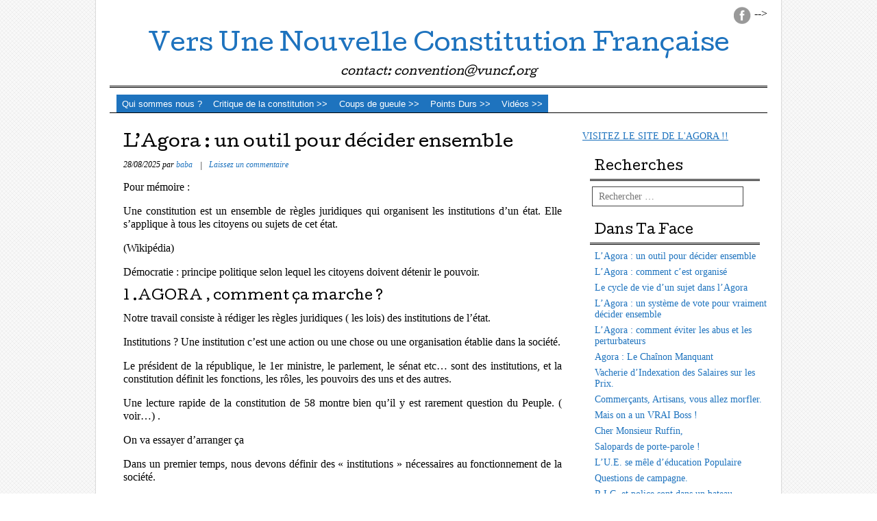

--- FILE ---
content_type: text/html; charset=UTF-8
request_url: https://www.vuncf.org/dans-ta-face-mais-a-quoi-sert-vuncf/
body_size: 37182
content:
<!DOCTYPE html>
<html class=" optml_no_js " lang="fr-FR">
<head>
<link rel="shortcut icon" type="image/x-icon" href="/avote.ico" />
<meta charset="UTF-8" />
<meta name="viewport" content="width=device-width, user-scalable=no, initial-scale=1.0, minimum-scale=1.0, maximum-scale=1.0">
<title>Vers Une Nouvelle Constitution Française | contact: convention@vuncf.org</title>
<link rel="profile" href="http://gmpg.org/xfn/11" />
<link rel="pingback" href="https://www.vuncf.org/xmlrpc.php" />
<!--[if lt IE 9]>
<script src="https://www.vuncf.org/wp-content/themes/mon-cahier/js/html5.js" type="text/javascript"></script>
<![endif]-->

<meta name='robots' content='max-image-preview:large' />
<link rel='dns-prefetch' href='//fonts.googleapis.com' />
<link rel='dns-prefetch' href='//mlj0xqusl5qp.i.optimole.com' />
<link rel='preconnect' href='https://mlj0xqusl5qp.i.optimole.com' />
<style id='wp-img-auto-sizes-contain-inline-css' type='text/css'>
img:is([sizes=auto i],[sizes^="auto," i]){contain-intrinsic-size:3000px 1500px}
/*# sourceURL=wp-img-auto-sizes-contain-inline-css */
</style>
<link rel='stylesheet' id='scap.flashblock-css' href='https://www.vuncf.org/wp-content/plugins/compact-wp-audio-player/css/flashblock.css?ver=6.9' type='text/css' media='all' />
<link rel='stylesheet' id='scap.player-css' href='https://www.vuncf.org/wp-content/plugins/compact-wp-audio-player/css/player.css?ver=6.9' type='text/css' media='all' />
<link rel='stylesheet' id='wp-block-library-css' href='https://www.vuncf.org/wp-includes/css/dist/block-library/style.min.css?ver=6.9' type='text/css' media='all' />
<style id='wp-block-heading-inline-css' type='text/css'>
h1:where(.wp-block-heading).has-background,h2:where(.wp-block-heading).has-background,h3:where(.wp-block-heading).has-background,h4:where(.wp-block-heading).has-background,h5:where(.wp-block-heading).has-background,h6:where(.wp-block-heading).has-background{padding:1.25em 2.375em}h1.has-text-align-left[style*=writing-mode]:where([style*=vertical-lr]),h1.has-text-align-right[style*=writing-mode]:where([style*=vertical-rl]),h2.has-text-align-left[style*=writing-mode]:where([style*=vertical-lr]),h2.has-text-align-right[style*=writing-mode]:where([style*=vertical-rl]),h3.has-text-align-left[style*=writing-mode]:where([style*=vertical-lr]),h3.has-text-align-right[style*=writing-mode]:where([style*=vertical-rl]),h4.has-text-align-left[style*=writing-mode]:where([style*=vertical-lr]),h4.has-text-align-right[style*=writing-mode]:where([style*=vertical-rl]),h5.has-text-align-left[style*=writing-mode]:where([style*=vertical-lr]),h5.has-text-align-right[style*=writing-mode]:where([style*=vertical-rl]),h6.has-text-align-left[style*=writing-mode]:where([style*=vertical-lr]),h6.has-text-align-right[style*=writing-mode]:where([style*=vertical-rl]){rotate:180deg}
/*# sourceURL=https://www.vuncf.org/wp-includes/blocks/heading/style.min.css */
</style>
<style id='wp-block-list-inline-css' type='text/css'>
ol,ul{box-sizing:border-box}:root :where(.wp-block-list.has-background){padding:1.25em 2.375em}
/*# sourceURL=https://www.vuncf.org/wp-includes/blocks/list/style.min.css */
</style>
<style id='wp-block-paragraph-inline-css' type='text/css'>
.is-small-text{font-size:.875em}.is-regular-text{font-size:1em}.is-large-text{font-size:2.25em}.is-larger-text{font-size:3em}.has-drop-cap:not(:focus):first-letter{float:left;font-size:8.4em;font-style:normal;font-weight:100;line-height:.68;margin:.05em .1em 0 0;text-transform:uppercase}body.rtl .has-drop-cap:not(:focus):first-letter{float:none;margin-left:.1em}p.has-drop-cap.has-background{overflow:hidden}:root :where(p.has-background){padding:1.25em 2.375em}:where(p.has-text-color:not(.has-link-color)) a{color:inherit}p.has-text-align-left[style*="writing-mode:vertical-lr"],p.has-text-align-right[style*="writing-mode:vertical-rl"]{rotate:180deg}
/*# sourceURL=https://www.vuncf.org/wp-includes/blocks/paragraph/style.min.css */
</style>
<style id='global-styles-inline-css' type='text/css'>
:root{--wp--preset--aspect-ratio--square: 1;--wp--preset--aspect-ratio--4-3: 4/3;--wp--preset--aspect-ratio--3-4: 3/4;--wp--preset--aspect-ratio--3-2: 3/2;--wp--preset--aspect-ratio--2-3: 2/3;--wp--preset--aspect-ratio--16-9: 16/9;--wp--preset--aspect-ratio--9-16: 9/16;--wp--preset--color--black: #000000;--wp--preset--color--cyan-bluish-gray: #abb8c3;--wp--preset--color--white: #ffffff;--wp--preset--color--pale-pink: #f78da7;--wp--preset--color--vivid-red: #cf2e2e;--wp--preset--color--luminous-vivid-orange: #ff6900;--wp--preset--color--luminous-vivid-amber: #fcb900;--wp--preset--color--light-green-cyan: #7bdcb5;--wp--preset--color--vivid-green-cyan: #00d084;--wp--preset--color--pale-cyan-blue: #8ed1fc;--wp--preset--color--vivid-cyan-blue: #0693e3;--wp--preset--color--vivid-purple: #9b51e0;--wp--preset--gradient--vivid-cyan-blue-to-vivid-purple: linear-gradient(135deg,rgb(6,147,227) 0%,rgb(155,81,224) 100%);--wp--preset--gradient--light-green-cyan-to-vivid-green-cyan: linear-gradient(135deg,rgb(122,220,180) 0%,rgb(0,208,130) 100%);--wp--preset--gradient--luminous-vivid-amber-to-luminous-vivid-orange: linear-gradient(135deg,rgb(252,185,0) 0%,rgb(255,105,0) 100%);--wp--preset--gradient--luminous-vivid-orange-to-vivid-red: linear-gradient(135deg,rgb(255,105,0) 0%,rgb(207,46,46) 100%);--wp--preset--gradient--very-light-gray-to-cyan-bluish-gray: linear-gradient(135deg,rgb(238,238,238) 0%,rgb(169,184,195) 100%);--wp--preset--gradient--cool-to-warm-spectrum: linear-gradient(135deg,rgb(74,234,220) 0%,rgb(151,120,209) 20%,rgb(207,42,186) 40%,rgb(238,44,130) 60%,rgb(251,105,98) 80%,rgb(254,248,76) 100%);--wp--preset--gradient--blush-light-purple: linear-gradient(135deg,rgb(255,206,236) 0%,rgb(152,150,240) 100%);--wp--preset--gradient--blush-bordeaux: linear-gradient(135deg,rgb(254,205,165) 0%,rgb(254,45,45) 50%,rgb(107,0,62) 100%);--wp--preset--gradient--luminous-dusk: linear-gradient(135deg,rgb(255,203,112) 0%,rgb(199,81,192) 50%,rgb(65,88,208) 100%);--wp--preset--gradient--pale-ocean: linear-gradient(135deg,rgb(255,245,203) 0%,rgb(182,227,212) 50%,rgb(51,167,181) 100%);--wp--preset--gradient--electric-grass: linear-gradient(135deg,rgb(202,248,128) 0%,rgb(113,206,126) 100%);--wp--preset--gradient--midnight: linear-gradient(135deg,rgb(2,3,129) 0%,rgb(40,116,252) 100%);--wp--preset--font-size--small: 13px;--wp--preset--font-size--medium: 20px;--wp--preset--font-size--large: 36px;--wp--preset--font-size--x-large: 42px;--wp--preset--spacing--20: 0.44rem;--wp--preset--spacing--30: 0.67rem;--wp--preset--spacing--40: 1rem;--wp--preset--spacing--50: 1.5rem;--wp--preset--spacing--60: 2.25rem;--wp--preset--spacing--70: 3.38rem;--wp--preset--spacing--80: 5.06rem;--wp--preset--shadow--natural: 6px 6px 9px rgba(0, 0, 0, 0.2);--wp--preset--shadow--deep: 12px 12px 50px rgba(0, 0, 0, 0.4);--wp--preset--shadow--sharp: 6px 6px 0px rgba(0, 0, 0, 0.2);--wp--preset--shadow--outlined: 6px 6px 0px -3px rgb(255, 255, 255), 6px 6px rgb(0, 0, 0);--wp--preset--shadow--crisp: 6px 6px 0px rgb(0, 0, 0);}:where(.is-layout-flex){gap: 0.5em;}:where(.is-layout-grid){gap: 0.5em;}body .is-layout-flex{display: flex;}.is-layout-flex{flex-wrap: wrap;align-items: center;}.is-layout-flex > :is(*, div){margin: 0;}body .is-layout-grid{display: grid;}.is-layout-grid > :is(*, div){margin: 0;}:where(.wp-block-columns.is-layout-flex){gap: 2em;}:where(.wp-block-columns.is-layout-grid){gap: 2em;}:where(.wp-block-post-template.is-layout-flex){gap: 1.25em;}:where(.wp-block-post-template.is-layout-grid){gap: 1.25em;}.has-black-color{color: var(--wp--preset--color--black) !important;}.has-cyan-bluish-gray-color{color: var(--wp--preset--color--cyan-bluish-gray) !important;}.has-white-color{color: var(--wp--preset--color--white) !important;}.has-pale-pink-color{color: var(--wp--preset--color--pale-pink) !important;}.has-vivid-red-color{color: var(--wp--preset--color--vivid-red) !important;}.has-luminous-vivid-orange-color{color: var(--wp--preset--color--luminous-vivid-orange) !important;}.has-luminous-vivid-amber-color{color: var(--wp--preset--color--luminous-vivid-amber) !important;}.has-light-green-cyan-color{color: var(--wp--preset--color--light-green-cyan) !important;}.has-vivid-green-cyan-color{color: var(--wp--preset--color--vivid-green-cyan) !important;}.has-pale-cyan-blue-color{color: var(--wp--preset--color--pale-cyan-blue) !important;}.has-vivid-cyan-blue-color{color: var(--wp--preset--color--vivid-cyan-blue) !important;}.has-vivid-purple-color{color: var(--wp--preset--color--vivid-purple) !important;}.has-black-background-color{background-color: var(--wp--preset--color--black) !important;}.has-cyan-bluish-gray-background-color{background-color: var(--wp--preset--color--cyan-bluish-gray) !important;}.has-white-background-color{background-color: var(--wp--preset--color--white) !important;}.has-pale-pink-background-color{background-color: var(--wp--preset--color--pale-pink) !important;}.has-vivid-red-background-color{background-color: var(--wp--preset--color--vivid-red) !important;}.has-luminous-vivid-orange-background-color{background-color: var(--wp--preset--color--luminous-vivid-orange) !important;}.has-luminous-vivid-amber-background-color{background-color: var(--wp--preset--color--luminous-vivid-amber) !important;}.has-light-green-cyan-background-color{background-color: var(--wp--preset--color--light-green-cyan) !important;}.has-vivid-green-cyan-background-color{background-color: var(--wp--preset--color--vivid-green-cyan) !important;}.has-pale-cyan-blue-background-color{background-color: var(--wp--preset--color--pale-cyan-blue) !important;}.has-vivid-cyan-blue-background-color{background-color: var(--wp--preset--color--vivid-cyan-blue) !important;}.has-vivid-purple-background-color{background-color: var(--wp--preset--color--vivid-purple) !important;}.has-black-border-color{border-color: var(--wp--preset--color--black) !important;}.has-cyan-bluish-gray-border-color{border-color: var(--wp--preset--color--cyan-bluish-gray) !important;}.has-white-border-color{border-color: var(--wp--preset--color--white) !important;}.has-pale-pink-border-color{border-color: var(--wp--preset--color--pale-pink) !important;}.has-vivid-red-border-color{border-color: var(--wp--preset--color--vivid-red) !important;}.has-luminous-vivid-orange-border-color{border-color: var(--wp--preset--color--luminous-vivid-orange) !important;}.has-luminous-vivid-amber-border-color{border-color: var(--wp--preset--color--luminous-vivid-amber) !important;}.has-light-green-cyan-border-color{border-color: var(--wp--preset--color--light-green-cyan) !important;}.has-vivid-green-cyan-border-color{border-color: var(--wp--preset--color--vivid-green-cyan) !important;}.has-pale-cyan-blue-border-color{border-color: var(--wp--preset--color--pale-cyan-blue) !important;}.has-vivid-cyan-blue-border-color{border-color: var(--wp--preset--color--vivid-cyan-blue) !important;}.has-vivid-purple-border-color{border-color: var(--wp--preset--color--vivid-purple) !important;}.has-vivid-cyan-blue-to-vivid-purple-gradient-background{background: var(--wp--preset--gradient--vivid-cyan-blue-to-vivid-purple) !important;}.has-light-green-cyan-to-vivid-green-cyan-gradient-background{background: var(--wp--preset--gradient--light-green-cyan-to-vivid-green-cyan) !important;}.has-luminous-vivid-amber-to-luminous-vivid-orange-gradient-background{background: var(--wp--preset--gradient--luminous-vivid-amber-to-luminous-vivid-orange) !important;}.has-luminous-vivid-orange-to-vivid-red-gradient-background{background: var(--wp--preset--gradient--luminous-vivid-orange-to-vivid-red) !important;}.has-very-light-gray-to-cyan-bluish-gray-gradient-background{background: var(--wp--preset--gradient--very-light-gray-to-cyan-bluish-gray) !important;}.has-cool-to-warm-spectrum-gradient-background{background: var(--wp--preset--gradient--cool-to-warm-spectrum) !important;}.has-blush-light-purple-gradient-background{background: var(--wp--preset--gradient--blush-light-purple) !important;}.has-blush-bordeaux-gradient-background{background: var(--wp--preset--gradient--blush-bordeaux) !important;}.has-luminous-dusk-gradient-background{background: var(--wp--preset--gradient--luminous-dusk) !important;}.has-pale-ocean-gradient-background{background: var(--wp--preset--gradient--pale-ocean) !important;}.has-electric-grass-gradient-background{background: var(--wp--preset--gradient--electric-grass) !important;}.has-midnight-gradient-background{background: var(--wp--preset--gradient--midnight) !important;}.has-small-font-size{font-size: var(--wp--preset--font-size--small) !important;}.has-medium-font-size{font-size: var(--wp--preset--font-size--medium) !important;}.has-large-font-size{font-size: var(--wp--preset--font-size--large) !important;}.has-x-large-font-size{font-size: var(--wp--preset--font-size--x-large) !important;}
/*# sourceURL=global-styles-inline-css */
</style>

<style id='classic-theme-styles-inline-css' type='text/css'>
/*! This file is auto-generated */
.wp-block-button__link{color:#fff;background-color:#32373c;border-radius:9999px;box-shadow:none;text-decoration:none;padding:calc(.667em + 2px) calc(1.333em + 2px);font-size:1.125em}.wp-block-file__button{background:#32373c;color:#fff;text-decoration:none}
/*# sourceURL=/wp-includes/css/classic-themes.min.css */
</style>
<link rel='stylesheet' id='videojs-plugin-css' href='https://www.vuncf.org/wp-content/plugins/videojs-html5-video-player-for-wordpress/plugin-styles.css?ver=6.9' type='text/css' media='all' />
<link rel='stylesheet' id='videojs-css' href='https://www.vuncf.org/wp-content/plugins/videojs-html5-video-player-for-wordpress/videojs/video-js.css?ver=6.9' type='text/css' media='all' />
<link rel='stylesheet' id='style-css' href='https://www.vuncf.org/wp-content/themes/mon-cahier-child/style.css?ver=6.9' type='text/css' media='all' />
<link rel='stylesheet' id='googleFonts-css' href='//fonts.googleapis.com/css?family=Cutive%7CReenie+Beanie&#038;ver=6.9' type='text/css' media='all' />
<style id='optm_lazyload_noscript_style-inline-css' type='text/css'>
html.optml_no_js img[data-opt-src] { display: none !important; } 
 /* OPTML_VIEWPORT_BG_SELECTORS */
html [class*="wp-block-cover"][style*="background-image"]:not(.optml-bg-lazyloaded),
html [style*="background-image:url("]:not(.optml-bg-lazyloaded),
html [style*="background-image: url("]:not(.optml-bg-lazyloaded),
html [style*="background:url("]:not(.optml-bg-lazyloaded),
html [style*="background: url("]:not(.optml-bg-lazyloaded),
html [class*="wp-block-group"][style*="background-image"]:not(.optml-bg-lazyloaded) { background-image: none !important; }
/* OPTML_VIEWPORT_BG_SELECTORS */
/*# sourceURL=optm_lazyload_noscript_style-inline-css */
</style>
<script type="text/javascript" src="https://www.vuncf.org/wp-content/plugins/compact-wp-audio-player/js/soundmanager2-nodebug-jsmin.js?ver=6.9" id="scap.soundmanager2-js"></script>
<script type="text/javascript" src="https://www.vuncf.org/wp-includes/js/jquery/jquery.min.js?ver=3.7.1" id="jquery-core-js"></script>
<script type="text/javascript" src="https://www.vuncf.org/wp-includes/js/jquery/jquery-migrate.min.js?ver=3.4.1" id="jquery-migrate-js"></script>
<script type="text/javascript" id="optml-print-js-after">
/* <![CDATA[ */
			(function(w, d){
					w.addEventListener("beforeprint", function(){
						let images = d.getElementsByTagName( "img" );
							for (let img of images) {
								if ( !img.dataset.optSrc) {
									continue;
								}
								img.src = img.dataset.optSrc;
								delete img.dataset.optSrc;
							}
					});
			
			}(window, document));
								 
//# sourceURL=optml-print-js-after
/* ]]> */
</script>
<link rel="https://api.w.org/" href="https://www.vuncf.org/index.php?rest_route=/" /><meta name="generator" content="WordPress 6.9" />

		<script type="text/javascript">
			if(typeof videojs != "undefined") {
				videojs.options.flash.swf = "https://www.vuncf.org/wp-content/plugins/videojs-html5-video-player-for-wordpress/videojs/video-js.swf";
			}
			document.createElement("video");document.createElement("audio");document.createElement("track");
		</script>
				<style>
			a {color: #1e73be}
			a:hover {color: }
		</style>		
	<style type="text/css" id="custom-background-css">
body.custom-background { background-image: url("https://mlj0xqusl5qp.i.optimole.com/w:auto/h:auto/q:mauto/f:best/https://www.vuncf.org/wp-content/themes/mon-cahier/images/grid.png"); background-position: left top; background-size: auto; background-repeat: repeat; background-attachment: fixed; }
</style>
	<meta http-equiv="Accept-CH" content="Viewport-Width" />
		<style type="text/css">
			img[data-opt-src]:not([data-opt-lazy-loaded]) {
				transition: .2s filter linear, .2s opacity linear, .2s border-radius linear;
				-webkit-transition: .2s filter linear, .2s opacity linear, .2s border-radius linear;
				-moz-transition: .2s filter linear, .2s opacity linear, .2s border-radius linear;
				-o-transition: .2s filter linear, .2s opacity linear, .2s border-radius linear;
			}
			img[data-opt-src]:not([data-opt-lazy-loaded]) {
					opacity: .75;
					-webkit-filter: blur(8px);
					-moz-filter: blur(8px);
					-o-filter: blur(8px);
					-ms-filter: blur(8px);
					filter: blur(8px);
					transform: scale(1.04);
					animation: 0.1s ease-in;
					-webkit-transform: translate3d(0, 0, 0);
			}
			/** optmliframelazyloadplaceholder */
		</style>
		<script type="application/javascript">
					document.documentElement.className = document.documentElement.className.replace(/\boptml_no_js\b/g, "");
						(function(w, d){
							var b = d.getElementsByTagName("head")[0];
							var s = d.createElement("script");
							var v = ("IntersectionObserver" in w && "isIntersecting" in w.IntersectionObserverEntry.prototype) ? "_no_poly" : "";
							s.async = true;
							s.src = "https://mlj0xqusl5qp.i.optimole.com/js-lib/v2/latest/optimole_lib" + v  + ".min.js";
							b.appendChild(s);
							w.optimoleData = {
								lazyloadOnly: "optimole-lazy-only",
								backgroundReplaceClasses: [],
								nativeLazyload : false,
								scalingDisabled: false,
								watchClasses: [],
								backgroundLazySelectors: "[class*=\"wp-block-cover\"][style*=\"background-image\"], [style*=\"background-image:url(\"], [style*=\"background-image: url(\"], [style*=\"background:url(\"], [style*=\"background: url(\"], [class*=\"wp-block-group\"][style*=\"background-image\"]",
								network_optimizations: false,
								ignoreDpr: true,
								quality: 0,
								maxWidth: 1920,
								maxHeight: 1080,
							}
						}(window, document));
		</script><link rel="icon" href="https://mlj0xqusl5qp.i.optimole.com/w:32/h:32/q:mauto/f:best/dpr:2/https://www.vuncf.org/wp-content/uploads/2016/07/avoté.jpg" sizes="32x32" />
<link rel="icon" href="https://mlj0xqusl5qp.i.optimole.com/w:160/h:160/q:mauto/f:best/https://www.vuncf.org/wp-content/uploads/2016/07/avoté.jpg" sizes="192x192" />
<link rel="apple-touch-icon" href="https://mlj0xqusl5qp.i.optimole.com/w:160/h:160/q:mauto/f:best/https://www.vuncf.org/wp-content/uploads/2016/07/avoté.jpg" />
<meta name="msapplication-TileImage" content="https://mlj0xqusl5qp.i.optimole.com/w:160/h:160/q:mauto/f:best/https://www.vuncf.org/wp-content/uploads/2016/07/avoté.jpg" />
</head>

<body class="home blog custom-background wp-theme-mon-cahier wp-child-theme-mon-cahier-child">
<div id="page" class="hfeed site">
		<header id="masthead" class="site-header" role="banner">
		<hgroup class="site-intro">
			<h1 class="site-title"><a href="https://www.vuncf.org/" title="Vers Une Nouvelle Constitution Française" rel="home">Vers Une Nouvelle Constitution Française</a></h1>
			<h2 class="site-description">contact: convention@vuncf.org</h2>
		</hgroup>
		
		<!-- if there's a header image, let's display it here -->

		
		<nav role="navigation" class="site-navigation main-navigation">
			<h1 class="assistive-text">Menu &#9776</h1>
			<div class="assistive-text skip-link"><a href="#content" title="Passer directement au contenu">Passer directement au contenu</a></div>
			<div class="menu-mnu_main-container"><ul id="menu-mnu_main" class="menu"><li id="menu-item-187" class="menu-item menu-item-type-post_type menu-item-object-page menu-item-has-children menu-item-187"><a href="https://www.vuncf.org/?page_id=4">Qui sommes nous ?</a>
<ul class="sub-menu">
	<li id="menu-item-1816" class="menu-item menu-item-type-post_type menu-item-object-page menu-item-1816"><a href="https://www.vuncf.org/?page_id=1797">D&rsquo;ou vient vuncf.org ?</a></li>
	<li id="menu-item-336" class="menu-item menu-item-type-post_type menu-item-object-page menu-item-has-children menu-item-336"><a href="https://www.vuncf.org/?page_id=330">Le projet du site   >></a>
	<ul class="sub-menu">
		<li id="menu-item-1759" class="menu-item menu-item-type-post_type menu-item-object-page menu-item-1759"><a href="https://www.vuncf.org/?page_id=605">Un projet concret</a></li>
		<li id="menu-item-1696" class="menu-item menu-item-type-post_type menu-item-object-page menu-item-has-children menu-item-1696"><a href="https://www.vuncf.org/?page_id=1667">VUNCF : Le Plan  >></a>
		<ul class="sub-menu">
			<li id="menu-item-1715" class="menu-item menu-item-type-post_type menu-item-object-page menu-item-1715"><a href="https://www.vuncf.org/?page_id=1709">Les acteurs</a></li>
			<li id="menu-item-1720" class="menu-item menu-item-type-post_type menu-item-object-page menu-item-1720"><a href="https://www.vuncf.org/?page_id=1716">Auto-formation des acteurs</a></li>
			<li id="menu-item-1723" class="menu-item menu-item-type-post_type menu-item-object-page menu-item-1723"><a href="https://www.vuncf.org/?page_id=1721">Bibliothèque</a></li>
			<li id="menu-item-1730" class="menu-item menu-item-type-post_type menu-item-object-page menu-item-1730"><a href="https://www.vuncf.org/?page_id=1728">Projets</a></li>
		</ul>
</li>
		<li id="menu-item-1727" class="menu-item menu-item-type-post_type menu-item-object-page menu-item-has-children menu-item-1727"><a href="https://www.vuncf.org/?page_id=1725">Fiche       >></a>
		<ul class="sub-menu">
			<li id="menu-item-966" class="menu-item menu-item-type-post_type menu-item-object-page menu-item-has-children menu-item-966"><a href="https://www.vuncf.org/?page_id=964">FICHES DEMOS   >></a>
			<ul class="sub-menu">
				<li id="menu-item-968" class="menu-item menu-item-type-post_type menu-item-object-page menu-item-968"><a href="https://www.vuncf.org/?page_id=946">Modèle de fiche… à discuter</a></li>
				<li id="menu-item-977" class="menu-item menu-item-type-post_type menu-item-object-page menu-item-977"><a href="https://www.vuncf.org/?page_id=971">Le Mandat empêche la démocratie</a></li>
			</ul>
</li>
		</ul>
</li>
		<li id="menu-item-1927" class="menu-item menu-item-type-post_type menu-item-object-page menu-item-1927"><a href="https://www.vuncf.org/?page_id=1906">AGORA</a></li>
	</ul>
</li>
	<li id="menu-item-1462" class="menu-item menu-item-type-post_type menu-item-object-page menu-item-has-children menu-item-1462"><a href="https://www.vuncf.org/?page_id=1329">J&rsquo;y vais, j&rsquo;y vais pas&#8230;   >></a>
	<ul class="sub-menu">
		<li id="menu-item-1134" class="menu-item menu-item-type-post_type menu-item-object-page menu-item-1134"><a href="https://www.vuncf.org/?page_id=1132">Au début, des colibris.</a></li>
		<li id="menu-item-1140" class="menu-item menu-item-type-post_type menu-item-object-page menu-item-1140"><a href="https://www.vuncf.org/?page_id=1135">Nous recrutons !</a></li>
	</ul>
</li>
	<li id="menu-item-1615" class="menu-item menu-item-type-post_type menu-item-object-page menu-item-1615"><a href="https://www.vuncf.org/?page_id=1593">Utilisez le RSS !</a></li>
</ul>
</li>
<li id="menu-item-402" class="menu-item menu-item-type-post_type menu-item-object-page menu-item-has-children menu-item-402"><a href="https://www.vuncf.org/?page_id=399">Critique de la constitution   >></a>
<ul class="sub-menu">
	<li id="menu-item-553" class="menu-item menu-item-type-post_type menu-item-object-page menu-item-553"><a href="https://www.vuncf.org/?page_id=406">Art 3 Souveraineté du peuple</a></li>
	<li id="menu-item-552" class="menu-item menu-item-type-post_type menu-item-object-page menu-item-552"><a href="https://www.vuncf.org/?page_id=411">Art 7 Pouvoir caché</a></li>
	<li id="menu-item-551" class="menu-item menu-item-type-post_type menu-item-object-page menu-item-551"><a href="https://www.vuncf.org/?page_id=414">Art 10 Président super-papa</a></li>
	<li id="menu-item-464" class="menu-item menu-item-type-post_type menu-item-object-page menu-item-464"><a href="https://www.vuncf.org/?page_id=423">Art 12 Dissolution des assemblées</a></li>
	<li id="menu-item-463" class="menu-item menu-item-type-post_type menu-item-object-page menu-item-463"><a href="https://www.vuncf.org/?page_id=427">Art 13 Le Chef choisit à votre place</a></li>
	<li id="menu-item-462" class="menu-item menu-item-type-post_type menu-item-object-page menu-item-462"><a href="https://www.vuncf.org/?page_id=430">Art 16 M&rsquo;énervez pas !</a></li>
	<li id="menu-item-461" class="menu-item menu-item-type-post_type menu-item-object-page menu-item-461"><a href="https://www.vuncf.org/?page_id=433">Art 17 Touchez pas, c&rsquo;est un ami.</a></li>
	<li id="menu-item-460" class="menu-item menu-item-type-post_type menu-item-object-page menu-item-460"><a href="https://www.vuncf.org/?page_id=436">Art 18 Le chef a toujours raison</a></li>
	<li id="menu-item-459" class="menu-item menu-item-type-post_type menu-item-object-page menu-item-459"><a href="https://www.vuncf.org/?page_id=439">Art 20 Le président est irresponsable</a></li>
	<li id="menu-item-458" class="menu-item menu-item-type-post_type menu-item-object-page menu-item-458"><a href="https://www.vuncf.org/?page_id=442">Art 21 L&rsquo;armée, c&rsquo;est moi.</a></li>
	<li id="menu-item-457" class="menu-item menu-item-type-post_type menu-item-object-page menu-item-457"><a href="https://www.vuncf.org/?page_id=445">Art 24 Oh oui ! Contrôles moi !</a></li>
	<li id="menu-item-456" class="menu-item menu-item-type-post_type menu-item-object-page menu-item-456"><a href="https://www.vuncf.org/?page_id=448">Art 25 La dictature commence ici</a></li>
	<li id="menu-item-483" class="menu-item menu-item-type-post_type menu-item-object-page menu-item-483"><a href="https://www.vuncf.org/?page_id=453">Art 26 Dictature Acte II</a></li>
	<li id="menu-item-482" class="menu-item menu-item-type-post_type menu-item-object-page menu-item-482"><a href="https://www.vuncf.org/?page_id=465">Art 27 Moi député, je dois vous trahir.</a></li>
	<li id="menu-item-481" class="menu-item menu-item-type-post_type menu-item-object-page menu-item-481"><a href="https://www.vuncf.org/?page_id=469">Art 29 et 30 Mesquinerie ordinaire</a></li>
	<li id="menu-item-480" class="menu-item menu-item-type-post_type menu-item-object-page menu-item-480"><a href="https://www.vuncf.org/?page_id=474">Art 33 Secret à discrétion</a></li>
	<li id="menu-item-479" class="menu-item menu-item-type-post_type menu-item-object-page menu-item-479"><a href="https://www.vuncf.org/?page_id=476">Art 34 Anti-constitution</a></li>
	<li id="menu-item-523" class="menu-item menu-item-type-post_type menu-item-object-page menu-item-523"><a href="https://www.vuncf.org/?page_id=503">Art 34-1 L&rsquo;exécutif contrôle le législatif</a></li>
	<li id="menu-item-522" class="menu-item menu-item-type-post_type menu-item-object-page menu-item-522"><a href="https://www.vuncf.org/?page_id=507">Art 35 La guerre si je veux !</a></li>
	<li id="menu-item-521" class="menu-item menu-item-type-post_type menu-item-object-page menu-item-521"><a href="https://www.vuncf.org/?page_id=509">Art 38 Exécutif législateur</a></li>
	<li id="menu-item-520" class="menu-item menu-item-type-post_type menu-item-object-page menu-item-520"><a href="https://www.vuncf.org/?page_id=511">Art39 L&rsquo;exécutif légifère</a></li>
	<li id="menu-item-519" class="menu-item menu-item-type-post_type menu-item-object-page menu-item-519"><a href="https://www.vuncf.org/?page_id=515">Art 40 Le retour de la Délégation</a></li>
	<li id="menu-item-1298" class="menu-item menu-item-type-post_type menu-item-object-page menu-item-1298"><a href="https://www.vuncf.org/?page_id=1293">Art 44 Parlement aux ordres</a></li>
	<li id="menu-item-1302" class="menu-item menu-item-type-post_type menu-item-object-page menu-item-1302"><a href="https://www.vuncf.org/?page_id=1299">Art 46 Lois organiques, très ordinaires</a></li>
	<li id="menu-item-1308" class="menu-item menu-item-type-post_type menu-item-object-page menu-item-1308"><a href="https://www.vuncf.org/?page_id=1303">Art 47-1 Le braquage de la sécu</a></li>
	<li id="menu-item-1312" class="menu-item menu-item-type-post_type menu-item-object-page menu-item-1312"><a href="https://www.vuncf.org/?page_id=1309">Art 49 Les amateurs de pipeau se régalent.</a></li>
	<li id="menu-item-1318" class="menu-item menu-item-type-post_type menu-item-object-page menu-item-1318"><a href="https://www.vuncf.org/?page_id=1313">Art 50-1 Pour ne rien dire</a></li>
	<li id="menu-item-1325" class="menu-item menu-item-type-post_type menu-item-object-page menu-item-1325"><a href="https://www.vuncf.org/?page_id=1323">Art 53 Un traité, une loi</a></li>
	<li id="menu-item-1322" class="menu-item menu-item-type-post_type menu-item-object-page menu-item-1322"><a href="https://www.vuncf.org/?page_id=1319">Art 55 Traités 1, Lois 0</a></li>
	<li id="menu-item-1328" class="menu-item menu-item-type-post_type menu-item-object-page menu-item-1328"><a href="https://www.vuncf.org/?page_id=1326">Art 56 Un ramassi de barons : le Conseil Constitutionnel</a></li>
</ul>
</li>
<li id="menu-item-376" class="menu-item menu-item-type-post_type menu-item-object-page menu-item-has-children menu-item-376"><a href="https://www.vuncf.org/?page_id=374">Coups de gueule  >></a>
<ul class="sub-menu">
	<li id="menu-item-2179" class="menu-item menu-item-type-post_type menu-item-object-page menu-item-2179"><a href="https://www.vuncf.org/?page_id=2173">Dans Ta Face</a></li>
	<li id="menu-item-369" class="menu-item menu-item-type-post_type menu-item-object-page menu-item-has-children menu-item-369"><a href="https://www.vuncf.org/?page_id=367">Argent           >></a>
	<ul class="sub-menu">
		<li id="menu-item-2630" class="menu-item menu-item-type-post_type menu-item-object-page menu-item-2630"><a href="https://www.vuncf.org/?page_id=2624">Thèses monétaristes et origines de la dette</a></li>
		<li id="menu-item-3139" class="menu-item menu-item-type-post_type menu-item-object-page menu-item-3139"><a href="https://www.vuncf.org/?page_id=156">Création monétaire par le crédit</a></li>
		<li id="menu-item-2315" class="menu-item menu-item-type-post_type menu-item-object-page menu-item-2315"><a href="https://www.vuncf.org/?page_id=2307">Choisir un système de monnaie : fixons des exigences</a></li>
		<li id="menu-item-2111" class="menu-item menu-item-type-post_type menu-item-object-page menu-item-2111"><a href="https://www.vuncf.org/?page_id=2109">Genèse très simplifiée du système bancaire et monétaire.</a></li>
		<li id="menu-item-542" class="menu-item menu-item-type-post_type menu-item-object-page menu-item-542"><a href="https://www.vuncf.org/?page_id=540">L&rsquo;Euro au régime</a></li>
		<li id="menu-item-177" class="menu-item menu-item-type-post_type menu-item-object-page menu-item-177"><a href="https://www.vuncf.org/?page_id=111">Vos Valeurs</a></li>
		<li id="menu-item-1485" class="menu-item menu-item-type-post_type menu-item-object-page menu-item-1485"><a href="https://www.vuncf.org/?page_id=1480">La strate</a></li>
		<li id="menu-item-362" class="menu-item menu-item-type-post_type menu-item-object-page menu-item-362"><a href="https://www.vuncf.org/?page_id=353">Votre argent</a></li>
		<li id="menu-item-370" class="menu-item menu-item-type-post_type menu-item-object-page menu-item-370"><a href="https://www.vuncf.org/?page_id=363">Epargne versus Placement</a></li>
		<li id="menu-item-3141" class="menu-item menu-item-type-post_type menu-item-object-page menu-item-3141"><a href="https://www.vuncf.org/?page_id=1829">Préhistoire du Capitalisme</a></li>
		<li id="menu-item-3138" class="menu-item menu-item-type-post_type menu-item-object-page menu-item-3138"><a href="https://www.vuncf.org/?page_id=3059">Systèmes bancaires et monétaires</a></li>
		<li id="menu-item-270" class="menu-item menu-item-type-post_type menu-item-object-page menu-item-270"><a href="https://www.vuncf.org/?page_id=263">Le pouvoir antisocial de l&rsquo;argent</a></li>
		<li id="menu-item-3132" class="menu-item menu-item-type-post_type menu-item-object-page menu-item-3132"><a href="https://www.vuncf.org/?page_id=340">Or et Argent</a></li>
		<li id="menu-item-179" class="menu-item menu-item-type-post_type menu-item-object-page menu-item-179"><a href="https://www.vuncf.org/?page_id=99">Valeur et Coût</a></li>
		<li id="menu-item-178" class="menu-item menu-item-type-post_type menu-item-object-page menu-item-178"><a href="https://www.vuncf.org/?page_id=105">D&rsquo;ou vient l&rsquo;argent ?</a></li>
	</ul>
</li>
	<li id="menu-item-2367" class="menu-item menu-item-type-post_type menu-item-object-page menu-item-2367"><a href="https://www.vuncf.org/?page_id=2356">Pouvons nous penser une nouvelle économie</a></li>
	<li id="menu-item-2265" class="menu-item menu-item-type-post_type menu-item-object-page menu-item-2265"><a href="https://www.vuncf.org/?page_id=2256">Hey ! Marre de Facebook, comment je fais pour embrigader des « gens » ?</a></li>
	<li id="menu-item-2144" class="menu-item menu-item-type-post_type menu-item-object-page menu-item-2144"><a href="https://www.vuncf.org/?page_id=2140">Dénonçons nos dettes !</a></li>
	<li id="menu-item-2135" class="menu-item menu-item-type-post_type menu-item-object-page menu-item-2135"><a href="https://www.vuncf.org/?page_id=2132">La liste de Vuncf</a></li>
	<li id="menu-item-2106" class="menu-item menu-item-type-post_type menu-item-object-page menu-item-2106"><a href="https://www.vuncf.org/?page_id=2103">Petit Jury et grand Jury</a></li>
	<li id="menu-item-2067" class="menu-item menu-item-type-post_type menu-item-object-page menu-item-2067"><a href="https://www.vuncf.org/?page_id=2056">La démocratie et toi</a></li>
	<li id="menu-item-176" class="menu-item menu-item-type-post_type menu-item-object-page menu-item-has-children menu-item-176"><a href="https://www.vuncf.org/?page_id=134">C&rsquo;est Légal !     >></a>
	<ul class="sub-menu">
		<li id="menu-item-1656" class="menu-item menu-item-type-post_type menu-item-object-page menu-item-1656"><a href="https://www.vuncf.org/?page_id=1642">IV: Pour s&rsquo;échauffer&#8230;</a></li>
		<li id="menu-item-1655" class="menu-item menu-item-type-post_type menu-item-object-page menu-item-1655"><a href="https://www.vuncf.org/?page_id=1644">IV 2 : Exercice pratique</a></li>
		<li id="menu-item-1654" class="menu-item menu-item-type-post_type menu-item-object-page menu-item-1654"><a href="https://www.vuncf.org/?page_id=1646">IV 3 : Le suspens est insoutenable</a></li>
		<li id="menu-item-1653" class="menu-item menu-item-type-post_type menu-item-object-page menu-item-1653"><a href="https://www.vuncf.org/?page_id=1648">IV 4 : Rions un peu</a></li>
		<li id="menu-item-1652" class="menu-item menu-item-type-post_type menu-item-object-page menu-item-1652"><a href="https://www.vuncf.org/?page_id=1650">IV 5 : Ça fait un peu peur</a></li>
	</ul>
</li>
	<li id="menu-item-1848" class="menu-item menu-item-type-post_type menu-item-object-page menu-item-1848"><a href="https://www.vuncf.org/?page_id=1829">Préhistoire du Capitalisme</a></li>
	<li id="menu-item-566" class="menu-item menu-item-type-post_type menu-item-object-page menu-item-566"><a href="https://www.vuncf.org/?page_id=565">Une autre vision des lumières</a></li>
	<li id="menu-item-1704" class="menu-item menu-item-type-post_type menu-item-object-page menu-item-1704"><a href="https://www.vuncf.org/?page_id=1701">Arriver sans peine</a></li>
	<li id="menu-item-579" class="menu-item menu-item-type-post_type menu-item-object-page menu-item-579"><a href="https://www.vuncf.org/?page_id=578">Chacun responsable de tous</a></li>
	<li id="menu-item-180" class="menu-item menu-item-type-post_type menu-item-object-page menu-item-180"><a href="https://www.vuncf.org/?page_id=95">Faux-cul</a></li>
	<li id="menu-item-501" class="menu-item menu-item-type-post_type menu-item-object-page menu-item-501"><a href="https://www.vuncf.org/?page_id=499">Le Temps joue contre vous</a></li>
	<li id="menu-item-175" class="menu-item menu-item-type-post_type menu-item-object-page menu-item-175"><a href="https://www.vuncf.org/?page_id=144">Respect de la propriété</a></li>
	<li id="menu-item-181" class="menu-item menu-item-type-post_type menu-item-object-page menu-item-181"><a href="https://www.vuncf.org/?page_id=91">Cherchez la Dette</a></li>
	<li id="menu-item-583" class="menu-item menu-item-type-post_type menu-item-object-page menu-item-583"><a href="https://www.vuncf.org/?page_id=582">Pouvoirs visibles et invisibles</a></li>
	<li id="menu-item-327" class="menu-item menu-item-type-post_type menu-item-object-page menu-item-327"><a href="https://www.vuncf.org/?page_id=312">Quitter l&rsquo;Europe</a></li>
	<li id="menu-item-218" class="menu-item menu-item-type-post_type menu-item-object-page menu-item-218"><a href="https://www.vuncf.org/?page_id=206">Dans la Matrice</a></li>
	<li id="menu-item-395" class="menu-item menu-item-type-post_type menu-item-object-page menu-item-395"><a href="https://www.vuncf.org/?page_id=391">Le journaliste au bord de son monde.</a></li>
</ul>
</li>
<li id="menu-item-538" class="menu-item menu-item-type-post_type menu-item-object-page menu-item-has-children menu-item-538"><a href="https://www.vuncf.org/?page_id=536">Points Durs  >></a>
<ul class="sub-menu">
	<li id="menu-item-1196" class="menu-item menu-item-type-post_type menu-item-object-page menu-item-1196"><a href="https://www.vuncf.org/?page_id=1191">La propriété lucrative</a></li>
	<li id="menu-item-2105" class="menu-item menu-item-type-post_type menu-item-object-page menu-item-2105"><a href="https://www.vuncf.org/?page_id=2091">Fond et forme</a></li>
	<li id="menu-item-3124" class="menu-item menu-item-type-post_type menu-item-object-page menu-item-3124"><a href="https://www.vuncf.org/?page_id=1112">Les trois propriétés</a></li>
	<li id="menu-item-3125" class="menu-item menu-item-type-post_type menu-item-object-page menu-item-3125"><a href="https://www.vuncf.org/?page_id=144">Respect de la propriété</a></li>
	<li id="menu-item-3126" class="menu-item menu-item-type-post_type menu-item-object-page menu-item-3126"><a href="https://www.vuncf.org/?page_id=1819">Socialisme et Libéralisme</a></li>
	<li id="menu-item-3128" class="menu-item menu-item-type-post_type menu-item-object-page menu-item-3128"><a href="https://www.vuncf.org/?page_id=89">Conspirationnisme</a></li>
	<li id="menu-item-3127" class="menu-item menu-item-type-post_type menu-item-object-page menu-item-3127"><a href="https://www.vuncf.org/?page_id=359">Protectionnisme</a></li>
	<li id="menu-item-3129" class="menu-item menu-item-type-post_type menu-item-object-page menu-item-3129"><a href="https://www.vuncf.org/?page_id=85">Populisme</a></li>
</ul>
</li>
<li id="menu-item-3119" class="menu-item menu-item-type-post_type menu-item-object-page menu-item-has-children menu-item-3119"><a href="https://www.vuncf.org/?page_id=877">Vidéos >></a>
<ul class="sub-menu">
	<li id="menu-item-3112" class="menu-item menu-item-type-post_type menu-item-object-page menu-item-3112"><a href="https://www.vuncf.org/?page_id=1042">Education populaire  Frank Lepage</a></li>
	<li id="menu-item-3114" class="menu-item menu-item-type-post_type menu-item-object-page menu-item-3114"><a href="https://www.vuncf.org/?page_id=880">La constitution : Etienne Chouard</a></li>
	<li id="menu-item-3120" class="menu-item menu-item-type-post_type menu-item-object-page menu-item-has-children menu-item-3120"><a href="https://www.vuncf.org/?page_id=985">Histoire de notre société capitaliste : Henri Guillemin >></a>
	<ul class="sub-menu">
		<li id="menu-item-3111" class="menu-item menu-item-type-post_type menu-item-object-page menu-item-3111"><a href="https://www.vuncf.org/?page_id=1005">HG – Napoléon : une mystification.</a></li>
		<li id="menu-item-3110" class="menu-item menu-item-type-post_type menu-item-object-page menu-item-3110"><a href="https://www.vuncf.org/?page_id=1018">HG – La Commune de Paris</a></li>
		<li id="menu-item-3107" class="menu-item menu-item-type-post_type menu-item-object-page menu-item-3107"><a href="https://www.vuncf.org/?page_id=1062">HG &#8211; 1871-1914 L&rsquo;autre avant-guerre</a></li>
		<li id="menu-item-3108" class="menu-item menu-item-type-post_type menu-item-object-page menu-item-3108"><a href="https://www.vuncf.org/?page_id=1056">HG &#8211; L&rsquo;affaire Dreyfus</a></li>
		<li id="menu-item-3109" class="menu-item menu-item-type-post_type menu-item-object-page menu-item-3109"><a href="https://www.vuncf.org/?page_id=1049">HG &#8211; L&rsquo;affaire Pétain</a></li>
	</ul>
</li>
	<li id="menu-item-3121" class="menu-item menu-item-type-post_type menu-item-object-page menu-item-3121"><a href="https://www.vuncf.org/?page_id=1161">Ici &#038; Maintenant : Combien de millions de chômeurs ? François Ruffin</a></li>
	<li id="menu-item-3122" class="menu-item menu-item-type-post_type menu-item-object-page menu-item-3122"><a href="https://www.vuncf.org/?page_id=1032">Salaire, cotisation, rapports de force : Bernard Friot &#038; Réseau-Salariat</a></li>
	<li id="menu-item-3106" class="menu-item menu-item-type-post_type menu-item-object-page menu-item-has-children menu-item-3106"><a href="https://www.vuncf.org/?page_id=918">Economie, Finance : Frédéric Lordon >></a>
	<ul class="sub-menu">
		<li id="menu-item-3118" class="menu-item menu-item-type-post_type menu-item-object-page menu-item-3118"><a href="https://www.vuncf.org/?page_id=2119">Un exposé rafraîchissant par Frédéric Lordon</a></li>
		<li id="menu-item-3113" class="menu-item menu-item-type-post_type menu-item-object-page menu-item-3113"><a href="https://www.vuncf.org/?page_id=1769">L&rsquo;argent, la monnaie, la dette :Grignon, Foucher, Rabhi</a></li>
	</ul>
</li>
	<li id="menu-item-3117" class="menu-item menu-item-type-post_type menu-item-object-page menu-item-has-children menu-item-3117"><a href="https://www.vuncf.org/?page_id=1764">Synthèse pour les gens pressés Collectif</a>
	<ul class="sub-menu">
		<li id="menu-item-3116" class="menu-item menu-item-type-post_type menu-item-object-page menu-item-3116"><a href="https://www.vuncf.org/?page_id=1767">Synthèse 1</a></li>
	</ul>
</li>
	<li id="menu-item-3150" class="menu-item menu-item-type-post_type menu-item-object-page menu-item-3150"><a href="https://www.vuncf.org/?page_id=880">La constitution : Etienne Chouard</a></li>
	<li id="menu-item-3151" class="menu-item menu-item-type-post_type menu-item-object-page menu-item-3151"><a href="https://www.vuncf.org/?page_id=1769">L&rsquo;argent, la monnaie, la dette :Grignon, Foucher, Rabhi</a></li>
</ul>
</li>
</ul></div>		</nav>
		
	 
	 <ul class="social-media">
			
							<li><a href="https://www.facebook.com/vuncf" class="facebook">Facebook</a></li>
						
						
						
						
						
			
						
						
						
									-->		 </ul><!-- #social-icons-->
				
	</header><!-- #masthead .site-header -->

	<div id="main">

		<div id="primary" class="site-content">
			<div id="content" role="main">

			
								
					
<article id="post-3581" class="post-3581 post type-post status-publish format-standard hentry category-uncategorized">
	<header class="entry-header">
		<h1 class="entry-title"><a href="https://www.vuncf.org/?p=3581" title="Permalien vers L&rsquo;Agora : un outil pour décider ensemble" rel="bookmark">L&rsquo;Agora : un outil pour décider ensemble</a></h1>

				<div class="entry-meta">
			<p class="postedon"><span class="posted-on"><time class="entry-date published" datetime="2025-08-28T17:08:51+02:00">28/08/2025</time><time class="updated" datetime="2026-01-19T16:00:39+01:00">19/01/2026</time></span><span class="byline"> par <span class="author vcard"><a class="url fn n" href="https://www.vuncf.org/?author=1">baba</a></span></span>			
							
			<span class="sep"> | </span> 
			
			<span class="comments-link"><a href="https://www.vuncf.org/?p=3581#respond">Laissez un commentaire</a></span>
			
						
			</p>
		</div><!-- .entry-meta -->
			</header><!-- .entry-header -->

		<div class="entry-content">
		<p>Pour mémoire :</p>
<p>Une constitution est un ensemble de règles juridiques qui organisent les institutions d’un état. Elle s’applique à tous les citoyens ou sujets de cet état.</p>
<p>(Wikipédia)</p>
<p>Démocratie : principe politique selon lequel les citoyens doivent détenir le pouvoir.</p>
<h2>1 .AGORA , comment ça marche ?</h2>
<p>Notre travail consiste à rédiger les règles juridiques ( les lois) des institutions de l’état.</p>
<p>Institutions ? Une institution c’est une action ou une chose ou une organisation établie dans la société.</p>
<p>Le président de la république, le 1er ministre, le parlement, le sénat etc&#8230; sont des institutions, et la constitution définit les fonctions, les rôles, les pouvoirs des uns et des autres.</p>
<p>Une lecture rapide de la constitution de 58 montre bien qu’il y est rarement question du Peuple. ( voir&#8230;) .</p>
<p>On va essayer d’arranger ça</p>
<p>Dans un premier temps, nous devons définir des « institutions » nécessaires au fonctionnement de la société.</p>
<p>Par exemple :</p>
<p><strong>1&#8212;Aurore qui est membre de l’Agora créée le sujet suivant.</strong></p>
<p><em>A propos de la présidence de la république.</em></p>
<p><em>Doit-on la considérer comme une institution nécessaire ?</em></p>
<p><em>Si oui, pourquoi ? Et pourquoi faire ?</em></p>
<p><em>Sous quelle forme ? Une personne ? Plusieurs, un groupe ? Etc</em></p>
<p><strong>2&#8212;Aurore, comme c’est la règle, ( voir plus loin) , en même temps que son sujet, fait la proposition suivante</strong></p>
<p><em>La fonction doit être conservée mais sous une autre forme, assurée par plusieurs personnes.</em></p>
<p><strong>3&#8212;Gérald qui passait par là</strong> suggère que ces personnes soient au nombre de 3.</p>
<p><strong>4&#8212;Bruno suggère</strong> que ces personnes soient tirées au sort.</p>
<p>Gérald et Bruno sont des soutiens à la proposition.</p>
<p>D&rsquo;autres propositions vont s&rsquo;ajouter, les auteur-trices des propositions vont prendre en compte ou pas les suggestions, et à la fin on vote !</p>
<p>1. Agora, le chaînon manquant<br />
2. <a href="https://www.vuncf.org/?p=3583" target="_blank" rel="noopener noreferrer">Structure de l&rsquo;Agora</a><br />
3. <a href="https://www.vuncf.org/?p=3585" target="_blank" rel="noopener noreferrer">Un cycle dans l&rsquo;Agora</a><br />
4. <a href="https://www.vuncf.org/?p=3588" target="_blank" rel="noopener noreferrer">Agora : le vote</a><br />
5. <a href="https://www.vuncf.org/?p=3590" target="_blank" rel="noopener noreferrer">Parer aux plaisantins envahisseurs</a></p>
			</div><!-- .entry-content -->
	
	<footer class="entry-meta">
		<p>
								<span class="cat-links">
				Publié dans : <a href="https://www.vuncf.org/?cat=1" rel="category">Uncategorized</a>				
			</span>
			<span class="sep"> | </span>
			
					

				</p>
	</footer><!-- #entry-meta -->
</article><!-- #post-3581 -->
				
					
<article id="post-3583" class="post-3583 post type-post status-publish format-standard hentry category-uncategorized">
	<header class="entry-header">
		<h1 class="entry-title"><a href="https://www.vuncf.org/?p=3583" title="Permalien vers L&rsquo;Agora : comment c&rsquo;est organisé" rel="bookmark">L&rsquo;Agora : comment c&rsquo;est organisé</a></h1>

				<div class="entry-meta">
			<p class="postedon"><span class="posted-on"><time class="entry-date published" datetime="2025-08-28T17:07:16+02:00">28/08/2025</time><time class="updated" datetime="2026-01-19T16:02:03+01:00">19/01/2026</time></span><span class="byline"> par <span class="author vcard"><a class="url fn n" href="https://www.vuncf.org/?author=1">baba</a></span></span>			
							
			<span class="sep"> | </span> 
			
			<span class="comments-link"><a href="https://www.vuncf.org/?p=3583#respond">Laissez un commentaire</a></span>
			
						
			</p>
		</div><!-- .entry-meta -->
			</header><!-- .entry-header -->

		<div class="entry-content">
		<div class="ds-markdown ds-markdown--block">
<p class="ds-markdown-paragraph">L&rsquo;Agora est un outil en ligne qui permet de transformer les discussions (forums, chats, blogs, assemblées citoyennes) en propositions concrètes susceptibles d&rsquo;êtres soumises à l&rsquo;approbation de tous.</p>
<p>Pour une question posée, plusieurs réponses doivent être possibles afin de permettre un vrai<strong> choix</strong>.</p>
<p class="ds-markdown-paragraph"><strong>Niveau 1 : Les thèmes de discussions</strong></p>
<p class="ds-markdown-paragraph">Pour s&rsquo;y retrouver, les sujets sont classés par ministères, domaines, puis thèmes proprement dit.</p>
<ul>
<li>
<p class="ds-markdown-paragraph">Exemples de ministères : Santé, Éducation, Énergie, Transport&#8230;</p>
</li>
<li>
<p class="ds-markdown-paragraph">Chaque grand ministère est divisé en domaines plus précis. Par exemple, « Santé » peut inclure « Formation des soignants » et « Recherche médicale ».</p>
</li>
<li>Et dans chaque domaine, on trouve les thèmes où se poser des questions.</li>
<li>
<p class="ds-markdown-paragraph">Chaque utilisateur choisit les thèmes qui l&rsquo;intéressent pour ne recevoir de notifications que sur ceux-là.</p>
</li>
</ul>
<p class="ds-markdown-paragraph"><strong>Niveau 2 : Les sujets</strong></p>
<p class="ds-markdown-paragraph">Quand un problème est identifié dans un thème, on y pose un sujet de discussion.</p>
<ul>
<li>
<p class="ds-markdown-paragraph">Le sujet doit être claire et faire consensus. Exemple : « Comment définir les programmes scolaires »</p>
</li>
<li>
<p class="ds-markdown-paragraph">Ce sujet est le fruit de discussions préalables (réunions, forums&#8230;).</p>
</li>
<li>Un sujet doit être accompagnée par une première proposition.</li>
</ul>
<p class="ds-markdown-paragraph"><strong>Niveau 3 : Les propositions</strong></p>
<p class="ds-markdown-paragraph">Chaque sujet reçois plusieurs propositions rédigées par des citoyens ou des groupes.</p>
<ul>
<li>
<p class="ds-markdown-paragraph">Chaque proposition a :</p>
<ul>
<li>
<p class="ds-markdown-paragraph">Un titre et un commentaire court qui résume l&rsquo;idée. Par exemple : « Une assemblée de pédagogues et de professeur&#8230;</p>
</li>
<li>
<p class="ds-markdown-paragraph">Des liens vers des documents de référence indiquant les sources des rédacteurs.</p>
</li>
</ul>
</li>
<li>
<p class="ds-markdown-paragraph">La proposition elle-même est rédigée dans un traitement de texte fourni par l&rsquo;Agora (mise en forme simple et égale pour tous).</p>
</li>
<li>
<p class="ds-markdown-paragraph">L&rsquo;objectif est de présenter des textes clairs, facilement compréhensible.</p>
</li>
</ul>
<p class="ds-markdown-paragraph"><strong>Prochaines étapes :</strong> Les articles à venir expliqueront comment les propositions évoluent, comment on vote, et comment le système se protège des abus.</p>
</div>
<p>1. <a href="https://www.vuncf.org/?p=3581" target="_blank" rel="noopener noreferrer">Agora, le chaînon manquant</a><br />
2. Structure de l&rsquo;Agora : Comment c&rsquo;est organisé<br />
3. <a href="https://www.vuncf.org/?p=3585" target="_blank" rel="noopener noreferrer">Un cycle dans l&rsquo;Agora</a><br />
4. <a href="https://www.vuncf.org/?p=3588" target="_blank" rel="noopener noreferrer">Agora : le vote</a><br />
5. <a href="https://www.vuncf.org/?p=3590" target="_blank" rel="noopener noreferrer">Se protéger des plaisantins mal intentionnés</a></p>
			</div><!-- .entry-content -->
	
	<footer class="entry-meta">
		<p>
								<span class="cat-links">
				Publié dans : <a href="https://www.vuncf.org/?cat=1" rel="category">Uncategorized</a>				
			</span>
			<span class="sep"> | </span>
			
					

				</p>
	</footer><!-- #entry-meta -->
</article><!-- #post-3583 -->
				
					
<article id="post-3585" class="post-3585 post type-post status-publish format-standard hentry category-uncategorized">
	<header class="entry-header">
		<h1 class="entry-title"><a href="https://www.vuncf.org/?p=3585" title="Permalien vers Le cycle de vie d&rsquo;un sujet dans l&rsquo;Agora" rel="bookmark">Le cycle de vie d&rsquo;un sujet dans l&rsquo;Agora</a></h1>

				<div class="entry-meta">
			<p class="postedon"><span class="posted-on"><time class="entry-date published" datetime="2025-08-28T17:06:59+02:00">28/08/2025</time><time class="updated" datetime="2026-01-19T16:04:59+01:00">19/01/2026</time></span><span class="byline"> par <span class="author vcard"><a class="url fn n" href="https://www.vuncf.org/?author=1">baba</a></span></span>			
							
			<span class="sep"> | </span> 
			
			<span class="comments-link"><a href="https://www.vuncf.org/?p=3585#respond">Laissez un commentaire</a></span>
			
						
			</p>
		</div><!-- .entry-meta -->
			</header><!-- .entry-header -->

		<div class="entry-content">
		<div class="ds-markdown ds-markdown--block">
<p class="ds-markdown-paragraph">Une fois qu&rsquo;un sujet est posée dans l&rsquo;Agora avec sa proposition initiale, il passe par plusieurs phases avant le vote final.</p>
<p class="ds-markdown-paragraph"><strong>Les 4 phases d&rsquo;une demande :</strong></p>
<ol start="1">
<li>
<p class="ds-markdown-paragraph"><strong>Admission</strong> (ex: 1 mois)</p>
</li>
<li>
<p class="ds-markdown-paragraph"><strong>Discussion</strong> (ex: 3 à 6 mois)</p>
</li>
<li>
<p class="ds-markdown-paragraph"><strong>Vérification </strong>(ou &lsquo;gel avant vote&rsquo;)(ex: 1 semaine)</p>
</li>
<li>
<p class="ds-markdown-paragraph"><strong>Vote</strong> (ex: 3 jours)</p>
</li>
</ol>
<p class="ds-markdown-paragraph">La durée de chaque phase est adaptable. Pour un petit groupe (un club), le cycle peut être très rapide. Pour une nation, il faut plus de temps.</p>
<hr />
<p class="ds-markdown-paragraph"><strong>1. Phase d&rsquo;Admission : filtrer les demandes pertinentes</strong></p>
<p>Dans un thème choisi  :</p>
<ul>
<li>
<p class="ds-markdown-paragraph">Un sujet est créée (ex: « Comment on fait des programmes scolaires »).</p>
</li>
<li>L&rsquo;auteur du sujet doit obligatoirement, et dans le même temps, donner une première proposition.</li>
<li>
<p class="ds-markdown-paragraph">Les citoyens <strong>intéressés</strong> par le thème reçoivent une notification.</p>
</li>
<li>Dès à présent, d&rsquo;autre propositions sont bienvenues.</li>
<li>
<p class="ds-markdown-paragraph">Pour passer à l&rsquo;étape suivante, une des propositions au moins doit recevoir un <strong>minimum de « soutiens »</strong> (ex: 10% des personnes notifiées). Soyez généreux durant cette phase pour encourager les rédacteurs.</p>
</li>
<li>
<p class="ds-markdown-paragraph">Si ce seuil n&rsquo;est pas atteint, avant la fin de la phase d&rsquo;admission, le sujet est archivé. Cela permet d&rsquo;éviter les demandes fantaisistes.</p>
</li>
</ul>
<hr />
<p class="ds-markdown-paragraph"><strong>2. Phase de Discussion : affiner les propositions, en accueillir de nouvelles</strong></p>
<p class="ds-markdown-paragraph">C&rsquo;est la phase la plus importante. Plusieurs actions sont possibles :</p>
<p><strong>Les auteurs font des mises à jours de leur proposition. Une proposition mise à jour annule et remplace la précédente.</strong></p>
<p>Vous pouvez :</p>
<ul>
<li>
<p class="ds-markdown-paragraph"><strong>« Soutenir » une proposition :</strong></p>
<ul>
<li>
<p class="ds-markdown-paragraph">Là, vous montrez votre préférence et encouragez son auteur.</p>
</li>
<li>
<p class="ds-markdown-paragraph">C&rsquo;est important pour les auteurs d&rsquo;être informé des réactions à leur proposition.</p>
</li>
<li>On peut « soutenir » une proposition, sans pour autant la valider au moment du vote.</li>
<li>Il faut un minimum de soutien pour aller jusqu&rsquo;au vote.</li>
</ul>
</li>
<li>
<p class="ds-markdown-paragraph"><strong>Faire une « suggestion » :</strong></p>
<ul>
<li>
<p class="ds-markdown-paragraph">Chaque citoyen ne peut déposer qu&rsquo;<strong>une seule suggestion</strong> par proposition. Il faut l&rsquo;utiliser à bon escient.</p>
</li>
<li>
<p class="ds-markdown-paragraph">Si vous déposez une suggestion, cela signifie (ou confirme) que vous soutenez la proposition. Si ce n&rsquo;est pas déjà fait, le système le fera pour vous.</p>
</li>
<li>
<p class="ds-markdown-paragraph">Une suggestion doit être constructive et argumentée, pas une simple critique ni compliment.</p>
</li>
<li>
<p class="ds-markdown-paragraph">Les autres inscrits peuvent alors :</p>
<ul>
<li>
<p class="ds-markdown-paragraph"><strong>Exiger </strong>que cette suggestion soit positivement prise en compte :  alors, ils deviendront  « soutien ».</p>
</li>
<li>
<p class="ds-markdown-paragraph"><strong>dire qu&rsquo;ils aiment bien l&rsquo;idée.</strong></p>
</li>
<li>
<p class="ds-markdown-paragraph"><strong>dire qu&rsquo;ils n&rsquo;aiment pas trop</strong>.</p>
</li>
<li>
<p class="ds-markdown-paragraph"><strong>dire qu&rsquo;ils n&rsquo;en veulent pas</strong> du tout : s&rsquo;il l&rsquo;était, ils ne seront plus « soutien ».</p>
</li>
</ul>
</li>
<li>
<p class="ds-markdown-paragraph">Les rédacteurs voient ces avis et peuvent ainsi améliorer leur texte.</p>
</li>
</ul>
</li>
</ul>
<hr />
<p class="ds-markdown-paragraph"><strong>3. Phase de Gel : &lsquo;Vérification&rsquo; verrouiller les propositions avant le vote</strong></p>
<ul>
<li>
<p class="ds-markdown-paragraph">Pendant cette courte phase, <strong>les rédacteurs ne peuvent rien modifier</strong>.</p>
</li>
<li>
<p class="ds-markdown-paragraph">Cela empêche les changements de dernière minute qui pourraient tromper les votants.</p>
</li>
</ul>
<p class="ds-markdown-paragraph"><strong>4. Phase de Vote</strong></p>
<p class="ds-markdown-paragraph">À la fin de la phase de vérification, toutes les propositions qui ont reçue suffisamment de soutiens sont soumises au vote de tous les citoyens.</p>
</div>
<p>1. <a href="https://www.vuncf.org/?p=3581" target="_blank" rel="noopener noreferrer">Agora, pour décider ensemble</a><br />
2. <a href="https://www.vuncf.org/?p=3583" target="_blank" rel="noopener noreferrer">Comment c&rsquo;est organisé</a><br />
3. Un cycle dans l&rsquo;Agora<br />
4. <a href="https://www.vuncf.org/?p=3588" target="_blank" rel="noopener noreferrer">Agora : le vote</a><br />
5. <a href="https://www.vuncf.org/?p=3590" target="_blank" rel="noopener noreferrer">Se protéger des envahisseurs malveillants</a></p>
			</div><!-- .entry-content -->
	
	<footer class="entry-meta">
		<p>
								<span class="cat-links">
				Publié dans : <a href="https://www.vuncf.org/?cat=1" rel="category">Uncategorized</a>				
			</span>
			<span class="sep"> | </span>
			
					

				</p>
	</footer><!-- #entry-meta -->
</article><!-- #post-3585 -->
				
					
<article id="post-3588" class="post-3588 post type-post status-publish format-standard hentry category-uncategorized">
	<header class="entry-header">
		<h1 class="entry-title"><a href="https://www.vuncf.org/?p=3588" title="Permalien vers L&rsquo;Agora : un système de vote pour vraiment décider ensemble" rel="bookmark">L&rsquo;Agora : un système de vote pour vraiment décider ensemble</a></h1>

				<div class="entry-meta">
			<p class="postedon"><span class="posted-on"><time class="entry-date published" datetime="2025-08-28T17:05:58+02:00">28/08/2025</time><time class="updated" datetime="2026-01-19T16:05:58+01:00">19/01/2026</time></span><span class="byline"> par <span class="author vcard"><a class="url fn n" href="https://www.vuncf.org/?author=1">baba</a></span></span>			
							
			<span class="sep"> | </span> 
			
			<span class="comments-link"><a href="https://www.vuncf.org/?p=3588#respond">Laissez un commentaire</a></span>
			
						
			</p>
		</div><!-- .entry-meta -->
			</header><!-- .entry-header -->

		<div class="entry-content">
		<div class="ds-markdown ds-markdown--block">
<p class="ds-markdown-paragraph">Le système de vote actuel (majorité à deux tours) est souvent injuste. Une minorité peut imposer ses choix à la majorité. L&rsquo;Agora utilise une méthode plus juste et plus intelligente pour trouver le consensus.</p>
<p class="ds-markdown-paragraph"><strong>Le problème du vote actuel :</strong></p>
<p class="ds-markdown-paragraph">Imaginons trois projets pour un terrain :</p>
<ul>
<li>
<p class="ds-markdown-paragraph"><strong>40%</strong> veulent un centre d&rsquo;affaires.</p>
</li>
<li>
<p class="ds-markdown-paragraph"><strong>30%</strong> veulent un parc.</p>
</li>
<li>
<p class="ds-markdown-paragraph"><strong>30%</strong> veulent un centre social.</p>
</li>
</ul>
<p class="ds-markdown-paragraph">Avec le système actuel, le centre d&rsquo;affaires l&#8217;emporte avec 40% des voix, alors que <strong>60% des gens n&rsquo;en veulent pas</strong>.</p>
<p class="ds-markdown-paragraph"><strong>La solution de l&rsquo;Agora : le classement ou vote par liste</strong></p>
<p class="ds-markdown-paragraph">Au lieu de voter pour une seule option, vous les classez toutes par ordre de préférence.</p>
<p class="ds-markdown-paragraph"><strong>Exemple :</strong></p>
<ul>
<li class="ds-markdown-paragraph">Un businessman classe : 1. Centre d&rsquo;affaires &gt; 2. Parc &gt; 3. Centre social.</li>
<li class="ds-markdown-paragraph">Un altruiste classe :         1. Centre social &gt; 2. Parc &gt; 3. Centre d&rsquo;affaires.</li>
<li class="ds-markdown-paragraph">Un écolo classe :               1. Parc             &gt; 2. Centre social &gt; 3. Centre d&rsquo;affaires.</li>
</ul>
<p class="ds-markdown-paragraph"><strong>Résultat :</strong> En comptant tous les classements, c&rsquo;est le <strong>parc</strong> qui gagne. C&rsquo;est l&rsquo;option de compromis que le plus grand nombre de personnes trouve acceptable, même si ce n&rsquo;était pas toujours leur premier choix.</p>
<p class="ds-markdown-paragraph"><strong>Les avantages de cette méthode :</strong></p>
<ul>
<li>
<p class="ds-markdown-paragraph">Elle évite qu&rsquo;une minorité impose sa volonté.</p>
</li>
<li>
<p class="ds-markdown-paragraph">Elle encourage les propositions qui rassemblent plutôt que celles qui divisent.</p>
</li>
<li>
<p class="ds-markdown-paragraph">Elle permet de choisir parmi de nombreuses options (10, 20&#8230; ou plus) en un seul tour.</p>
</li>
</ul>
<p class="ds-markdown-paragraph"><strong>La transparence du vote électronique :</strong><br />
Pour que le vote en ligne soit fiable, il doit respecter des règles strictes :</p>
<ol start="1">
<li>
<p class="ds-markdown-paragraph"><strong>Public et ouvert :</strong> Le code du logiciel doit être public et vérifiable par tous (open-source).</p>
</li>
<li>
<p class="ds-markdown-paragraph"><strong>Vérifiable :</strong> Chaque votant doit pouvoir s&rsquo;assurer que son vote a bien été compté, sans que son choix ne soit dévoilé.</p>
</li>
<li>
<p class="ds-markdown-paragraph"><strong>Accessible :</strong> Un vote papier doit toujours être possible pour ceux qui le souhaitent.</p>
</li>
</ol>
<p class="ds-markdown-paragraph">Ce système est techniquement possible. Il ne manque que la volonté politique de le mettre en place.</p>
</div>
<p>1. <a href="https://www.vuncf.org/?p=3581" target="_blank" rel="noopener noreferrer">Agora, pour décider ensemble</a><br />
2. <a href="https://www.vuncf.org/?p=3583" target="_blank" rel="noopener noreferrer">Comment c&rsquo;est organisé</a><br />
3. <a href="https://www.vuncf.org/?p=3585" target="_blank" rel="noopener noreferrer">Un cycle dans l&rsquo;Agora</a><br />
4. Agora : le vote pour vraiment décider ensemble<br />
5. <a href="https://www.vuncf.org/?p=3590" target="_blank" rel="noopener noreferrer">Parer aux plaisantins envahisseurs</a></p>
			</div><!-- .entry-content -->
	
	<footer class="entry-meta">
		<p>
								<span class="cat-links">
				Publié dans : <a href="https://www.vuncf.org/?cat=1" rel="category">Uncategorized</a>				
			</span>
			<span class="sep"> | </span>
			
					

				</p>
	</footer><!-- #entry-meta -->
</article><!-- #post-3588 -->
				
					
<article id="post-3590" class="post-3590 post type-post status-publish format-standard hentry category-uncategorized">
	<header class="entry-header">
		<h1 class="entry-title"><a href="https://www.vuncf.org/?p=3590" title="Permalien vers L&rsquo;Agora : comment éviter les abus et les perturbateurs" rel="bookmark">L&rsquo;Agora : comment éviter les abus et les perturbateurs</a></h1>

				<div class="entry-meta">
			<p class="postedon"><span class="posted-on"><time class="entry-date published" datetime="2025-08-28T17:04:39+02:00">28/08/2025</time><time class="updated" datetime="2026-01-19T16:07:24+01:00">19/01/2026</time></span><span class="byline"> par <span class="author vcard"><a class="url fn n" href="https://www.vuncf.org/?author=1">baba</a></span></span>			
							
			<span class="sep"> | </span> 
			
			<span class="comments-link"><a href="https://www.vuncf.org/?p=3590#respond">Laissez un commentaire</a></span>
			
						
			</p>
		</div><!-- .entry-meta -->
			</header><!-- .entry-header -->

		<div class="entry-content">
		<div class="ds-markdown ds-markdown--block">
<p class="ds-markdown-paragraph">Pour fonctionner, l&rsquo;Agora doit être protégée contre les demandes idiotes, les propositions de mauvaise qualité et les personnes mal intentionnées, sans pour autant censurer. Voici comment le système se protège tout en restant ouvert.</p>
<p class="ds-markdown-paragraph"><strong>1. L&rsquo;« intérêt » pour un sujet</strong></p>
<ul>
<li>
<p class="ds-markdown-paragraph">Les sujets sont très nombreux et classés (ex: Santé, Éducation, Énergie&#8230;).</p>
</li>
<li>
<p class="ds-markdown-paragraph">Chaque citoyen choisit les <strong>sujets qui l&rsquo;intéressent</strong>.</p>
</li>
<li>
<p class="ds-markdown-paragraph">Il ne recevra des notifications que pour ces sujets, pour éviter d&rsquo;être noyé sous l&rsquo;information.</p>
</li>
</ul>
<p class="ds-markdown-paragraph"><strong>2. L&rsquo;« intérêt » pour un sujet</strong></p>
<ul>
<li>
<p class="ds-markdown-paragraph">Quand un nouveau sujet est posé dans un thème qui vous intéresse, vous êtes notifié.</p>
</li>
<li>
<p class="ds-markdown-paragraph">Marquer son <strong>« intérêt » pour le sujet</strong> signifie : « Cette demande est sérieuse et mérite d&rsquo;être débattue », peu importe les propositions présentes.</p>
</li>
</ul>
<p class="ds-markdown-paragraph"><strong>3. « Soutenir » une proposition</strong></p>
<ul>
<li>
<p class="ds-markdown-paragraph">« Soutenir » une proposition, c&rsquo;est comme cliquer sur « J&rsquo;aime ». Cela signifie : « Cette proposition est bien construite et mérite d&rsquo;être examinée. »</p>
</li>
<li>
<p class="ds-markdown-paragraph">Cela encourage les rédacteurs, mais <strong>ne veut pas dire</strong> que vous voterez pour elle. Vous pouvez « soutenir » plusieurs propositions différentes, même contradictoires.</p>
</li>
<li>
<p class="ds-markdown-paragraph">Si une proposition ne reçoit pas un minimum de « soutiens », elle est éliminée. C&rsquo;est le deuxième filtre.</p>
</li>
<li>Si aucune proposition ne reçoit suffisamment de soutien dans la phase d&rsquo;admission, la demande toute entière est archivée</li>
</ul>
<p class="ds-markdown-paragraph"><strong>4. Les outils de modération individuels</strong></p>
<ul>
<li>
<p class="ds-markdown-paragraph"><strong>Liste Noire :</strong> Si un rédacteur est constamment perturbateur, vous pouvez le mettre en « liste noire ». Vous ne verrez plus ses propositions, ni ses suggestions.</p>
</li>
<li>
<p class="ds-markdown-paragraph"><strong>Notifications intelligentes :</strong> Le système vous informe d&rsquo;une nouvelle réponse, mais si vous n&rsquo;y portez pas d&rsquo;intérêt, il arrêtera de vous en parler. Vous ne serez spammé que par ce qui vous intéresse vraiment.</p>
</li>
</ul>
<p class="ds-markdown-paragraph"><strong>En résumé :</strong> La modération n&rsquo;est pas faite par un petit groupe de censeurs, mais par l&rsquo;ensemble de la communauté grâce aux mécanismes d&rsquo;<strong>« intérêt »</strong> et de <strong>« soutien »</strong>. Les mauvaises idées et les perturbateurs sont naturellement mis de côté par manque d&rsquo;attention.</p>
</div>
<p>1. <a href="https://www.vuncf.org/?p=3581" target="_blank" rel="noopener noreferrer">Agora, pour décider ensemble</a><br />
2. <a href="https://www.vuncf.org/?p=3583" target="_blank" rel="noopener noreferrer">Comment c&rsquo;est organisé</a><br />
3. <a href="https://www.vuncf.org/?p=3585" target="_blank" rel="noopener noreferrer">Un cycle dans l&rsquo;Agora</a><br />
4. <a href="https://www.vuncf.org/?p=3588" target="_blank" rel="noopener noreferrer">Agora : le vote</a><br />
5. Parer aux plaisantins envahisseurs</p>
			</div><!-- .entry-content -->
	
	<footer class="entry-meta">
		<p>
								<span class="cat-links">
				Publié dans : <a href="https://www.vuncf.org/?cat=1" rel="category">Uncategorized</a>				
			</span>
			<span class="sep"> | </span>
			
					

				</p>
	</footer><!-- #entry-meta -->
</article><!-- #post-3590 -->
				
					
<article id="post-3152" class="post-3152 post type-post status-publish format-standard has-post-thumbnail hentry category-dans-ta-face">
	<header class="entry-header">
		<h1 class="entry-title"><a href="https://www.vuncf.org/?p=3152" title="Permalien vers Agora : Le Chaînon Manquant" rel="bookmark">Agora : Le Chaînon Manquant</a></h1>

				<div class="entry-meta">
			<p class="postedon"><span class="posted-on"><time class="entry-date published" datetime="2025-08-11T23:02:00+02:00">11/08/2025</time><time class="updated" datetime="2025-08-28T15:09:47+02:00">28/08/2025</time></span><span class="byline"> par <span class="author vcard"><a class="url fn n" href="https://www.vuncf.org/?author=1">baba</a></span></span>			
							
			<span class="sep"> | </span> 
			
			<span class="comments-link"><a href="https://www.vuncf.org/?p=3152#respond">Laissez un commentaire</a></span>
			
						
			</p>
		</div><!-- .entry-meta -->
			</header><!-- .entry-header -->

		<div class="entry-content">
		<h1>L&rsquo;Agora n&rsquo;est pas un forum, ni un chat, ni un blog.</h1>
<h6>Dans l&rsquo;Agora, on met en forme les idées issues des discussions sur les forums, les chat et les blogs.</h6>
<p>Si la démocratie est le gouvernement par le peuple, cela suppose la réunion de conditions préalables, parmi lesquelles :</p>
<p>1) Le peuple doit détenir le pouvoir : c&rsquo;est pas fait, les représentants professionnels se le gardent.<br />
2) Le peuple doit disposer de la compétence de gouverner : y&rsquo;a du boulot, après 30 ans de démolition par les médias.<br />
3) Le peuple doit disposer d&rsquo;outils de formalisation puis de validation des décisions collectives : il n&rsquo;en existe aucun.</p>
<p>L&rsquo;oligarchie s&rsquo;occupe de tout, elle peut donc se réserver le pouvoir, la compétence et les outils de décisions. Le peuple est prié de regarder la télé, d&rsquo;être à l&rsquo;heure à l&rsquo;usine et de se réaliser dans les dividendes des actionnaires. Accessoirement de rembourser les prêts qu&rsquo;il est contraint de contracter auprès de ceux qui ont piqué la monnaie avec les prêts précédents.</p>
<p>Je m’intéresse ici seulement au point 3, qui est dans mon domaine de compétences.<br />
Avec mes petits bras, je ne me sens pas de travailler sur le principe du renoncement à des intérêts personnels dépassés par des intérêts du groupe.<br />
Le groupe, en tant que nation, est d&rsquo;ailleurs inexistant aujourd&rsquo;hui, sinon par la coercition. Mais bref, chacun son job.</p>
<p>Une société démocratique est, par principe, une communauté qui débat et décide, sans attendre les ordres du MEDEF, signés par des oligarques syndicaux.</p>
<p>Dans notre société française, nous avons une tradition de politique de comptoir de bistrot, pas toujours idiote, mais jamais aboutie.<br />
Seuls nos représentants matérialisent les lois (en fait, le boss). Nous pouvons jacasser autant que nous le voulons, même très intelligemment avec des bac+12 (si c&rsquo;est un signe d&rsquo;intelligence) , mais à la fin, dans le meilleur des cas, nous ferons une petite marche de mendicité politique, la « manif ». Un p&rsquo;tit coup de lacrymo, et tout le monde coucouche panier les papattes en rond.</p>
<p>Pour bien clarifier, je vais prendre un petit exemple, dans une entreprise supposée démocratique.</p>
<p>Vient la question, dans cet entreprise de fabrication de chaises, d&rsquo;un renouvellement de la gamme. Le personnel se regroupe, et discute : choix des matériaux, procédés de fabrication, marketing etc..</p>
<p>A la fin de la discussion, 5 tendances dominent, et on peut éventuellement constater qu&rsquo;elles procèdent de logiques très différentes. Il va falloir choisir.<br />
Concrètement encore rien pour passer à l&rsquo;action : de toute façon, on a rien décidé, et les arguments en sont encore à yaka-foferfer. Chacune des options est défendue par 3 à 5 personnes &#8211; c&rsquo;est comme ça, il y a des grandes gueules qui se lancent et proposent &#8211;  et le plus grand nombre ne demande qu&rsquo;à s’intéresser, mais ne propose pas. C&rsquo;est absolument normal.</p>
<p>Cinq idées qu&rsquo;il faut maintenant affiner, rédiger. Faire des « prévisionnels », des esquisses, des devis. Les grandes gueules vont rédiger, et simultanément publier leurs travaux.<br />
Les autres travailleurs de la boite peuvent voir les progressions sur l&rsquo;intranet, et ils savent que la rédac&rsquo; du premier jour n&rsquo;est pas définitive. Mettons qu&rsquo;on a donné 3 mois pour ça, et chaque équipe va pousser une nouvelle version quasiment tous les jours : des fois pour corriger les fautes de français et d&rsquo;orthographe, parfois pour ajouter de nouvelles informations fraîchement obtenues, parfois pour prendre en compte des suggestions.<br />
Pendant ce processus qui peut durer des mois, on peut envoyer des « suggestions » aux &lsquo;grandes gueules&rsquo;. Libre à eux d&rsquo;en tenir compte ou pas. Les rédacteurs ont absolument le droit de se piquer des idées. C&rsquo;est même souhaité : on ne cherche pas un winner qui va gagner la prime, on cherche la meilleur version, pas l&rsquo;égo le plus fort.</p>
<p>Notez bien qu&rsquo;on est plus dans la réunion. On rédige, on gratte du clavier en petit comité. On ne refait surtout pas les discussions de l&rsquo;étape précédente.</p>
<p>Rien n&#8217;empêche un nouveau rédacteur ou équipe de rédacteurs, mettons une sixième, de se lancer dans une rédaction s&rsquo;ils ne se reconnaissent pas dans les 5 initiales. Un ou des&#8230;</p>
<p>A la fin du temps imparti pour les rédacs, toute l&rsquo;entreprise va se réunir en « session plénière », avec tout le personnel.<br />
Successivement, chaque groupe parmi 5 (ou 6, ou 7&#8230;) va présenter son projet.</p>
<p>Silence dans la salle. Comme au tribunal, sauf que le président, c&rsquo;est la salle, et les « prévenus » sont sur l&rsquo;estrade. <strong>Ce n&rsquo;est pas un débat</strong>.</p>
<p>Le juge fait silence pendant que les représentants des projets argumentent. Il est interdit de parler des autres projets quand on présente le sien.<br />
Le juge n&rsquo;est pas complètement con, il fera le tri et si des points sont litigieux, c&rsquo;est à l&rsquo;étape précédente, pendant la rédaction, que chacun est libre de soulever des objections.<br />
A la fin de la journée, on vote.<br />
Allez faire un tour une fois au tribunal de police ou en correctionnelle : on y apprend plein de choses : c&rsquo;est public et gratuit. Vous verrez à quelle vitesse vous serez éjecté si vous vous croyez à « nuit debout » et que vous essayez de la ramener !<br />
Ainsi, on a séparé la discussion et la délibération. La discussion reste libre à la machine à café jusqu&rsquo;au dernier moment, bien sûr, mais PAS AU TRIBUNAL.</p>
<p>Dans l&rsquo;Agora on ne jacasse pas ! (j&rsquo;ai pompeusement pompé les grecs, mais maintenant que je sais qu&rsquo;une singerie radiophonique porte ce nom sur France Inter, j&rsquo;ai envie de trouver autre chose)<br />
J&rsquo;ai déjà dit que ce mot &lsquo;jacasser&rsquo; n&rsquo;est pas péjoratif : Pour accoucher d&rsquo;idées neuves, nous DEVONS jacasser, comme aux « nuit debout », comme des gosses. ENSUITE, les adultes que nous sommes passent dans l&rsquo;agora pour l&rsquo;étape suivante.</p>
<p>Encore une fois, nous nous arrêtons à l&rsquo;étape jacasserie, car nous sommes AUSSI des gosses, discutailleurs, parfois fourbes ou stupides. C&rsquo;est très facile de jacter, nous accomplissons, le plus souvent avec plaisir, ce que nous prenons pour le tout, mais qui n&rsquo;est qu&rsquo;une partie.</p>
<p>Et c&rsquo;est bonheur pour nos maîtres que de nous voir patauger dans le pathos, de nous voir nous agiter dans la cour de récréation.</p>
<p>Nos maîtres sont sûrs que cela est sans risque, parce que des gosses dans la cour de récréation ne risquent pas de faire la révolution, cela ne les gêne nullement. Tant qu&rsquo;on ne sort pas la gueule de nos maîtres de leur gamelle&#8230;..</p>
<p>Ce dont je vous parle a été déjà pensé, avec les « liquid feedback » ou l&rsquo;évolution « pirate feedback ». C&rsquo;est un site web qui a (avait) pour vocation d&rsquo;accueillir<strong> la rédaction</strong>, puis de permettre<strong> le vote</strong>.<br />
Ça marche à fond. Mais les écrans sont rébarbatifs, et c&rsquo;est impossible à partager sinon avec des geeks dans mon genre. Aucune chance que ma mère y donne un coup d’œil.</p>
<p>Pour refondre un site qui réponde aux impératifs qui découle de ce qui précède, il y a du boulot, mais pas plus que pour le parti de Sarko ou de Hollande pour organiser un vote électronique pour une primaire (qui porte bien son nom).<br />
Eux arrivent bien à se le payer, pourquoi pas nous ?</p>
<p>Il nous faut faire une version aussi simple qu&rsquo;un distributeur de billet de banque.</p>
<p>Je cherche à lancer un développement pour ce site, qui serait utile dès aujourd&rsquo;hui.<br />
Je ne veux pas de bénévolat, je veux un président d&rsquo;université, un conseil général, une institution qui saisisse l&rsquo;opportunité de claquer l&rsquo;argent des contribuables (environ le prix des chiottes dans l&rsquo;avion Sarko One, le coût annuel de dix députés, trois rond-points).<br />
Un tel système ne peut être qu&rsquo;institutionnel ou à base de financement collectif « crowd funding ».<br />
Je suis preneur de toute idée, d&rsquo;autant que je souhaite réunir des bonnes volontés, ou à rejoindre un groupe déjà constitué.</p>
<p>Bientôt un descriptif fonctionnel ici et je vous laisse méditer là dessus.</p>
<p>*** Mise à jour mai 2024 ***</p>
<p>Le serveur est avancé à 70% en gros, et le client windows à la moitié. J&rsquo;essaye de tenir la doc pour les développeurs à jour. Les développeurs, ce sont ceux qui voudront bien développer des clients pour d&rsquo;autres plate-forme que windows. Pour mac et ubuntu et/ou débian. L&rsquo;interface est constituée uniquement de procédures stockées sur un serveur Postgresql.</p>
<p>1. Agora, le chaînon manquant<br />
2. <a href="https://www.vuncf.org/?p=3158" target="_blank" rel="noopener noreferrer">Structure de l&rsquo;Agora</a><br />
3. <a href="https://www.vuncf.org/?p=3164" target="_blank" rel="noopener noreferrer">Un cycle dans l&rsquo;Agora</a><br />
4. <a href="https://www.vuncf.org/?p=3226" target="_blank" rel="noopener noreferrer">Agora : le vote</a><br />
5. <a href="https://www.vuncf.org/?p=3229" target="_blank" rel="noopener noreferrer">Parer aux plaisantins envahisseurs</a><br />
6. <a href="https://www.vuncf.org/?p=3234" target="_blank" rel="noopener noreferrer">Procurations et « démocratie liquide »</a></p>
			</div><!-- .entry-content -->
	
	<footer class="entry-meta">
		<p>
								<span class="cat-links">
				Publié dans : <a href="https://www.vuncf.org/?cat=22" rel="category">Dans Ta Face</a>				
			</span>
			<span class="sep"> | </span>
			
					

				</p>
	</footer><!-- #entry-meta -->
</article><!-- #post-3152 -->
				
					
<article id="post-3556" class="post-3556 post type-post status-publish format-standard hentry category-uncategorized">
	<header class="entry-header">
		<h1 class="entry-title"><a href="https://www.vuncf.org/?p=3556" title="Permalien vers Vacherie d&rsquo;Indexation des Salaires sur les Prix." rel="bookmark">Vacherie d&rsquo;Indexation des Salaires sur les Prix.</a></h1>

				<div class="entry-meta">
			<p class="postedon"><span class="posted-on"><time class="entry-date published" datetime="2023-08-30T00:53:12+02:00">30/08/2023</time><time class="updated" datetime="2023-08-30T01:30:02+02:00">30/08/2023</time></span><span class="byline"> par <span class="author vcard"><a class="url fn n" href="https://www.vuncf.org/?author=1">baba</a></span></span>			
							
			<span class="sep"> | </span> 
			
			<span class="comments-link"><a href="https://www.vuncf.org/?p=3556#respond">Laissez un commentaire</a></span>
			
						
			</p>
		</div><!-- .entry-meta -->
			</header><!-- .entry-header -->

		<div class="entry-content">
		
<p>INDEXATION DES SALAIRES SUR LES PRIX</p>



<p>Il me semble que l&rsquo;indexation des salaires sur les prix n&rsquo;est pas comprise dans tous ses tenants et aboutissants.</p>



<p>Quant elle est en vigueur, l&#8217;employeur répercute obligatoirement l&rsquo;inflation des prix à ses salariés.</p>



<p>La <a></a>droite, les tenants de la concurrence et surtout du droit de voler sa vie aux gens qui bossent, parce que l&rsquo;on possède l&rsquo;outil de travail, est contre.</p>



<p>Je fais tout de suite une réserve :</p>



<p>L&rsquo;inflation est calculée par l&rsquo;INSEE selon un processus obscur : les biens ou services retenus pour son calcul sont gardés secret afin que nul commerçant/industriel ne puisse cibler ses augmentations de prix hors du champs de l&rsquo;inflation-INSEE. Ne pas se faire remarquer.</p>



<p>Pas forcément idiot, sous réserve que les députés et sénateurs puissent avoir accès à la liste des produits surveillés. Est-ce le cas ?</p>



<p>Autre réserve, les prix relevés sont « rectifiés ». Exemple concret avec des chiffres caricaturaux pour qu&rsquo;on comprenne bien : disons qu&rsquo;en 2022 un smartphone « moyen » coûtait 300 €. En 2023 il coûte 320 €.</p>



<p>L&rsquo;INSEE constate que le modèle 2023 est deux fois plus puissant : 5G, processeur plus rapide, écran plus net. Le client en a deux fois plus pour son argent. Donc le prix 2023 rectifié est de 160€, afin de rendre comparable ce qui ne l&rsquo;est pas : une deux chevaux et une masérati. Idem les tablettes, ordi.</p>



<p>Donc l&rsquo;amélioration technologique rendue obligatoire par les vendeurs qui se tirent la bourre, fait disparaître 160€ de dépenses réelles et tire l&rsquo;inflation vers le bas. Or moi, les 160 balles, je les ai casquées !</p>



<p>Autre point : les mensualités des propriétaires endettés pour 30 ans, qui constituent de fait un « loyer », sont classées aux « investissements », et ne comptent pas dans l&rsquo;inflation. Ce sont pourtant dans les deux cas des dépenses obligatoires. Si votre taux variable s&rsquo;envole, ça ne se verra pas dans l&rsquo;inflation. Et vos dépenses de logement, en moyenne sont supposées vous coûter 15% de vos revenus. Vérifiez vous-même. Puisque tous les propriétaire sont réputés n&rsquo;avoir que 0%&#8230;. Les moyennes, c&rsquo;est de la merde !</p>



<p>Bref, a regarder la proposition d&rsquo;indexer les salaires sur l&rsquo;inflation, on oublie le calcul questionnable. De plus, selon votre niveau de revenu, vous n&rsquo;êtes pas impactés de la même façon par une augmentation donnée. Quelqu&rsquo;un qui gagne 5000€ ou plus par mois ne vit pas de la même façon la hausse du prix des carburants qu&rsquo;un smicard. Berruyer sur sa chaîne Elucid calcule que 12% d&rsquo;inflation moyen, ça en fait moins de 8 pour les 10% aux plus gros revenus, et 25% pour les personnes dans les 10% les moins dotés en revenu.</p>



<p>Bon, imaginons pour la suite que l&rsquo;indice INSEE est sincère et loyal.</p>



<p>Mettons de côté les augmentations liées aux importations obligatoires : le pétrole, les métaux etc.</p>



<p>Ce sont des causes externes qui ne relèvent pas de ce billet.</p>



<p>Allons-y !</p>



<p>Il y a ceux qui déterminent les tarifs, les prix et ceux qui doivent s&rsquo;y plier.</p>



<p>Que Total augmente son chiffre d&rsquo;affaire du montant de l&rsquo;augmentation de ses importations, c&rsquo;est une chose. A condition qu&rsquo;un pétrole extrait par Total en Afrique par exemple justifie son augmentation. Si les coûts à l&rsquo;extraction n&rsquo;ont pas bougé chez Total Nigéria ou Total Ouganda, pourquoi Total Raffinage et Total Distribution payent plus cher DONC nous payons plus cher ? Or le jeu d&rsquo;une multinationale, c&rsquo;est que la holding augmente le tarif d&rsquo;une unité de production, juste comme ça, pour que la filiale dans un pays importateur paye plus cher, ce qui sera répercuté aux consommateurs. Et c&rsquo;est le populo qui paye l&rsquo;augmentation proportionnelle de la taxe intérieure sur les produits pétroliers (TIPP)</p>



<p>Y&rsquo;a rien qui vous choque dans le paragraphe précédent ? J&rsquo;ai dis qu&rsquo;une augmentation d&rsquo;un produit de base d&rsquo;un transformateur en France devrait légitimement causer une hausse de chiffre d&rsquo;affaire, mais j&rsquo;ajoute : en aucun cas une hausse du bénéfice !</p>



<p>Il y a des gens qui ont le pouvoir de choisir les prix pour s&rsquo;assurer un maximum de revenus. Si ce sont les produits de bases comme l&rsquo;eau, l&rsquo;électricité, le carburant, les télécoms, le transport des marchandises, le logement, voila l&rsquo;inflation qui se met en route.</p>



<p>Comme le boulanger voit ses coûts d&rsquo;électricité s&rsquo;envoler, pour ne parler que de cela, la baguette augmente. Inflation des abonnements eau, adsl, électricité donc aussi les transports en train&#8230;.. Le haut de la pyramide des nécessités vitales tire les prix vers le haut, et comme les vases communiquent, c&rsquo;est bien le bas de la pyramide qui paye les premiers maillons (le boulanger) qui va lui casquer la note d&rsquo;électricité. Engie, lui, ne consomme pas structurellement d&rsquo;électricité.</p>



<p>La spirale est la suivante : je fais stagner ou baisser les salaires parce que je peux, j&rsquo;augmente mes tarifs parce que je peux, et je me fais un fric fou.</p>



<p>C&rsquo;est notre vie aujourd&rsquo;hui.</p>



<p>Mettons en place maintenant l&rsquo;indexation des salaires : J&rsquo;augmente mes tarifs, mais mes employés me coûtent proportionnellement plus cher. Ça tend à atténuer l&rsquo;effet d&rsquo;aubaine.</p>



<p>On observera que l&rsquo;effet de l&rsquo;indexation des salaires sur les prix, sur la politique des prix de l&rsquo;entreprise, sera différent selon que la boîte a une part importante de dépense salariale par rapport à son chiffre d&rsquo;affaire ou pas.</p>



<p>Le boulanger et ses clients, les deux derniers maillons vont en chier de toute façons plus que les boîtes au dessus dans la chaîne alimentaire du capitalisme. Plus qu&rsquo;une entreprise de BTP qui rémunère du monde. Elle-même plus que Bouygues qui est son donneur d&rsquo;ordre sans maçon. Et que dire des sociétés d&rsquo;ingénierie financière qui travaillent le pognon avec des ordis.</p>



<p>Cette fameuse indexation des salaires sur les prix doit être aussi examinée sur ses causes, en détail, en donnant des noms de profiteurs.</p>



<p>Exemple : en 1973 le prix du pétrole explose. L&rsquo;industrie musicale du disque double ses tarifs quelques mois plus tard, pour le seul support à l&rsquo;époque, les disques en vinyle. Les carburants et les plastiques dépendent du pétrole.</p>



<p>Jusqu&rsquo;à ce qu&rsquo;un d&rsquo;entre nous (étudiants à l&rsquo;époque) vérifie : le vinyle n&rsquo;est pas fait avec du pétrole. On s&rsquo;est tous fait bien niquer. On commence avec de l’éthylène et du dichlore, on met le tout sous pression, puis on chauffe (beaucoup) sous (forte) pression etc&#8230;</p>



<p>L&rsquo;Indexation des salaires sur les prix est le moins qu&rsquo;on puisse faire, mais pensez au mode calcul de l&rsquo;indice des prix de l&rsquo;INSEE et au far ouest du marché, religieusement tenu pour légitime à former les prix. Sans compter que son effet est par nature très variable selon votre place dans l’échelle des revenus.</p>



<p>Pour nous tous, l&rsquo;offensive est dans le déboulonnage des causes, une question de système économique et de structure autoritaire qui le garde en vie : l&rsquo;état entre les mains du marché. C&rsquo;est un héritage d&rsquo;un passé jamais questionné.</p>



<p>Cette indexation etc. n&rsquo;est qu&rsquo;un pansement provisoire impérieusement nécessaire malgré qu&rsquo;il soit percé et très variablement efficace.</p>



<p>Jouez en attaque, s&rsquo;il vous plaît, et de moins en moins en défense !</p>
			</div><!-- .entry-content -->
	
	<footer class="entry-meta">
		<p>
								<span class="cat-links">
				Publié dans : <a href="https://www.vuncf.org/?cat=1" rel="category">Uncategorized</a>				
			</span>
			<span class="sep"> | </span>
			
					

				</p>
	</footer><!-- #entry-meta -->
</article><!-- #post-3556 -->
				
					
<article id="post-3527" class="post-3527 post type-post status-publish format-standard hentry category-uncategorized">
	<header class="entry-header">
		<h1 class="entry-title"><a href="https://www.vuncf.org/?p=3527" title="Permalien vers Commerçants, Artisans, vous allez morfler." rel="bookmark">Commerçants, Artisans, vous allez morfler.</a></h1>

				<div class="entry-meta">
			<p class="postedon"><span class="posted-on"><time class="entry-date published" datetime="2020-04-10T22:00:00+02:00">10/04/2020</time><time class="updated" datetime="2020-04-15T22:27:31+02:00">15/04/2020</time></span><span class="byline"> par <span class="author vcard"><a class="url fn n" href="https://www.vuncf.org/?author=1">baba</a></span></span>			
							
			<span class="sep"> | </span> 
			
			<span class="comments-link"><a href="https://www.vuncf.org/?p=3527#respond">Laissez un commentaire</a></span>
			
						
			</p>
		</div><!-- .entry-meta -->
			</header><!-- .entry-header -->

		<div class="entry-content">
		
<p>Dans la hiérarchie alimentaire du capitalisme, vous êtes au dessus du salarié.</p>



<p>Vous avez le pouvoir que vous confère vos compétences, ou votre capacités à attraper de bonnes affaires financières. Maître à bord !</p>



<p>En aucun cas vous ne constituez une classe, de gens qui vivent sensiblement la même situation, se reconnaissent, puis font valoir des intérêts communs. C&rsquo;est plutôt (amicalement) chacun pour sa gueule.</p>



<p>Les grands revendeurs de produits pour les artisans : bâtiment, alimentaire, second oeuvre. Ce sont des points de ventes de distributeurs possédés par nos milliardaires. Qui n&rsquo;ont pas envisagé de manger moins sur cette année. Ne comptez pas sur des rabais massif, en souvenir du bon vieux temps ou Pinault entassait des milliards sur votre dos. Vos fournisseurs, qui vont flipper pour leurs ardoises, vont vous faire la misère pour se faire payer.</p>



<p>L&rsquo;autre « quoi qu&rsquo;il en coûte », y vous donne trois mois de délais, mais vous allez casquer comme d&rsquo;hab&rsquo;. Je suis allé voir sur le site impots.gouv : la procédure, les formulaires, les justificatifs à rassembler pour 1500 boules, c&rsquo;est vraiment mal payé !</p>



<p>L&rsquo;arrêt de vos activités ne fera qu&rsquo;un peu baisser les chiffres d&rsquo;affaires de la chaîne de distribution. On met en sommeil, on réveillera plus tard. Eux ont de la trésorerie.<br /><br />Les banques renflouées par la BCE vont se concentrer sur le CAC 100, mais pas sur vous. Pas de crédit ou d&rsquo;escompte pour vous.<br /><br />Pour eux, vu de leur hauteur, vous êtes à peine différentiables des consommateurs en bout de chaîne. Vous y êtes, dans le bout.<br /><br />Je sens venir, à moyen terme, un retournement de la frange la plus populaire (frange épaisse, non ?) des petits patrons.<br />D&rsquo;autant que ça fait déjà un moment que c&rsquo;est de plus raide pour tout le monde. Le monde artisant/commerçant est écrabouillé lentement mais sûrement par des chaînes de distribution capitalo/financières.</p>



<p>Bientôt les Über-Boulangers</p>



<p>Ce coup-ci, Rafarin ne pourra rien pour vous.</p>
			</div><!-- .entry-content -->
	
	<footer class="entry-meta">
		<p>
								<span class="cat-links">
				Publié dans : <a href="https://www.vuncf.org/?cat=1" rel="category">Uncategorized</a>				
			</span>
			<span class="sep"> | </span>
			
					

				</p>
	</footer><!-- #entry-meta -->
</article><!-- #post-3527 -->
				
					
<article id="post-3505" class="post-3505 post type-post status-publish format-standard hentry category-uncategorized">
	<header class="entry-header">
		<h1 class="entry-title"><a href="https://www.vuncf.org/?p=3505" title="Permalien vers Mais on a un VRAI Boss !" rel="bookmark">Mais on a un VRAI Boss !</a></h1>

				<div class="entry-meta">
			<p class="postedon"><span class="posted-on"><time class="entry-date published" datetime="2020-01-28T00:51:06+01:00">28/01/2020</time><time class="updated" datetime="2020-02-19T14:42:20+01:00">19/02/2020</time></span><span class="byline"> par <span class="author vcard"><a class="url fn n" href="https://www.vuncf.org/?author=1">baba</a></span></span>			
							
			<span class="sep"> | </span> 
			
			<span class="comments-link"><a href="https://www.vuncf.org/?p=3505#comments">1 commentaire</a></span>
			
						
			</p>
		</div><!-- .entry-meta -->
			</header><!-- .entry-header -->

		<div class="entry-content">
		
<p>Pour s&rsquo;échauffer, nous allons faire un exercice par la pensée pour tenter de vérifier une hypothèse : comment stopper la concentration des pouvoirs, sans TOUT réécrire de la constitution. En changeant le système électoral, par exemple. Oubliez le détail juridique.<br />Dans l&rsquo;hypothèse actuelle, le système électoral actuel force la probabilité d&rsquo;avoir une assemblée godillot qui contresigne systématiquement les demandes du gouvernement.<br /><br />Actuellement, nous avons un scrutin majoritaire à deux tours, avec les deux gagnants du premier tour présentés au deuxième tour.</p>



<p>Mais bon, tout ça, ça donne un 100% gagnant et tous les autres 100% perdants. Si derrière, le nouveau président obtient les godillots à l&rsquo;assemblée, c&rsquo;est plié. Et les français, comme d&rsquo;autres, sont de véritables jeunes enfants, en matière électorale. Deux exemples : les hommes qui votent pour leur moi de substitution fantasmé, exemple les sans-couilles qui se veulent un chef qui en as. Ou les femmes qui mélangent séduction et politiques : certaines dames âgées qui votent pour le candidat le mieux habillé, selon elle. Bref, un beau costard, une belle gueule de gendre, et tu ratisses. Et, c&rsquo;est encore mieux, cela ne donne pas prise au camp d&rsquo;en face.<br />Vous voyez le niveau. Plus ceux qui ne jouent pas, qui s&rsquo;abstiennent, Macron a été choisi par 7% du corps électoral. Brillant !</p>



<p>Comment empêcher une majorité relative au premier tour de devenir une majorité  absolue au second, donc un roi ?</p>



<h6 class="wp-block-heading">Rêvons un peu</h6>



<p>Là, je vois pas comment on peut se passer de décréter que l’<em>exécutif</em> ne se mêle désormais plus de <em>législatif</em>. Mais en attendant ce grand soir, si on lui coupait déjà les pattes à l&rsquo;assemblée ?<br />Rêvons un peu : Le président serait tenu à l&rsquo;écart de toute étape de tout processus législatif. Il lui serait même interdit d&rsquo;évoquer un processus législatif en public.<br />Du coup, le job perdrait son intérêt. Eh ben tant mieux !</p>



<p>Revenons sur terre, ensuite, à l&rsquo;assemblée, les partis présentent des listes dont la longueur est limitée en proportion du score du premier tour de la présidentielle.<br />Exemple avec des arrondis : Pour 600 députés (je sais, c&rsquo;est pas ça, c&rsquo;est pour avoir des calculs plus lisibles), Macron a eu 25% (pareil) au premier tour de la présidentielle donc la liste de son parti n&rsquo;a que  200 candidats aux législatives. Il est exclus qu&rsquo;il ait plus de 25% de sièges à l&rsquo;assemblé.</p>



<h6 class="wp-block-heading">600 * 25/100.</h6>



<p> Reste à déterminer dans quelles circonscriptions ! Mais bon, je laisse du boulot pour d&rsquo;autres. Oui, je suis pour le vote par liste aux législatives !</p>



<p>Continuons : Du coup, à moins d&rsquo;une majorité au premier tour, on est sûr d&rsquo;avoir une assemblée <em>où aucun parti, donc son führer bien aimé, ne peut s&rsquo;arroger TOUT le pouvoir</em>.</p>



<h6 class="wp-block-heading">Évidement c&rsquo;est le début d&rsquo;un embryon, ce n&rsquo;est qu&rsquo;un pas vers la démocratie, une pièce dans le puzzle.<br /></h6>



<p>On arrête pas de bassiner que la démocratie, c&rsquo;est entre autres, l&rsquo;indépendance entre les pouvoirs :</p>



<p>pouvoir<strong> <em>exécutif</em></strong> (le gouvernement) qui exécute les ordres consignés dans la loi</p>



<p>pouvoir <strong><em>législatif</em> </strong>(les assemblées qui composent le Congrès, quand on les réunis ensemble : Assemblée Nationale et le Sénat), qui crée, modifie ou supprime des lois.</p>



<p>pouvoir <em><strong>judiciaire</strong></em> (Juges et procureurs) qui surveillent tout le monde</p>



<p>J&rsquo;ajoute, parce que je suis un précurseur, le<em><strong> pouvoir monétaire</strong></em> : Il doit être à la botte du parlement, dans mon esprit, comme le gouvernement : c&rsquo;est la loi, écrite par le pouvoir législatif, qui guide la création et la destruction monétaire.</p>



<p>Aujourd&rsquo;hui : le <em><strong>pouvoir monétaire</strong></em> est aux ordres des banques, des fonds de pensions et des assureurs. La Banque Centrale Européenne est « <em>indépendante</em>« . Donc, c&rsquo;est bien ce que je dis. </p>



<p>En fait, au début, dans le texte fondateur de la BCE, ils voulaient mettre « indépendante mes couilles ». Plusieurs coincés du vocabulaire, on fait remarquer la grossièreté de l&rsquo;expression, et ont obtenu le coup de gomme. « Indépendante » ça claque comme l&rsquo;élastique de mon string, mais on perd un peu de sens et de l&rsquo;intention initiale : la banque, c&rsquo;est un truc de banquier. Pas un truc d’État, pensent-ils.</p>



<p>pouvoir <strong><em>Judiciaire </em></strong>: Le pouvoir de poursuivre ou de ne pas poursuivre, en matière pénale, est réservé aux <strong>procureurs</strong>, dont la carrière a lieu, en fait, au ministère de la justice, donc dans le calbute de son ministre, donc le premier ministre, donc le président. Ouf !</p>



<p>Le président ne tient pas les <strong>juges </strong>par la loi, mais par la connivence de classe. Mais il reste au juges un peu d&rsquo;indépendance. Ou pas.<br /><br />Mais le pouvoir d&rsquo;appliquer OU PAS la loi est entre les mains du Procureur de la République, et merde, c&rsquo;est ballot, sa hiérarchie autoritaire se termine à l’Élysée.</p>



<p>Le gouvernement, assuré d&rsquo;une majorité au parlement ( à cause du mode d&rsquo;élection, relisez plus haut), a donc de fait l&rsquo;initiative des lois. Ah oui, n&rsquo;oublions pas : le gouvernement peut s&rsquo;opposer à ce qu&rsquo;une loi soit discutée à l&rsquo;assemblée, s&rsquo;il la juge contraire à son action ou ses projets. Il n&rsquo;a pas à se justifier en détail. Le Premier Sinistre envoi le texte de la loi à un député LREM, qui porte ça sans même la lire au bureau de l&rsquo;assemblée. Les autres, c&rsquo;est même pas en rêve.<br /><br /><a rel="noreferrer noopener" aria-label="Voyez l'article de la constitution. (s’ouvre dans un nouvel onglet)" href="https://www.vuncf.org/?page_id=503" target="_blank">Voyez l&rsquo;article de la constitution.</a></p>



<p>Donc, vue que la chaîne policière remonte directement, sans contrôle, à l’Élysée, tous les outils sont en place, juridiquement, pour que Macron soit inarrêtable.</p>



<p>Macron a <strong><em>effectivement </em></strong>tous les pouvoirs. Et avec les conditions règlementaires actuelles <strong>et</strong> le paysage médiatique entre les mains des super-riches, il ne craint rien. 2022 ressemblera à 2017. En tout c&rsquo;est la pente fin janvier, même si de courageux citoyens veulent se persuader du contraire. En même temps, j&rsquo;ai un peu honte de ces lignes défaitistes. Mais nous ne sommes pas l&rsquo;abri d&rsquo;un bonne surprise, d&rsquo;un acteur signifiant avec une bonne idée, de la sortie d&rsquo;une sex-tape en réalité virtuelle de Manu avec le patron de <a rel="noreferrer noopener" aria-label="BlackRock (s’ouvre dans un nouvel onglet)" href="https://fr.wikipedia.org/wiki/Laurence_D._Fink" target="_blank">BlackRock</a>, chez <a rel="noreferrer noopener" aria-label="Bernard Arnault (s’ouvre dans un nouvel onglet)" href="https://fr.wikipedia.org/wiki/Bernard_Arnault" target="_blank">Bernard Arnault</a>, avec <a rel="noreferrer noopener" aria-label="Bruno Lemaire (s’ouvre dans un nouvel onglet)" href="https://fr.wikipedia.org/wiki/Bruno_Le_Maire" target="_blank">Bruno Lemaire</a> attaché en string cuir clouté à une croix de Saint-André, fouetté par <a rel="noreferrer noopener" aria-label="Roux de Bézieux (s’ouvre dans un nouvel onglet)" href="https://fr.wikipedia.org/wiki/Geoffroy_Roux_de_B%C3%A9zieux" target="_blank">Roux de Bézieux</a>, lui-même en combinaison mono-pièce intégrale moulante en latex brillant. Je vous laisse le choix de la couleur : pensez flashy !.<br /><br />Vous voyez, mon petit exemple du début, qui peut servir à instaurer des mécanismes qui forcent le consensus, pour s&rsquo;éloigner du totalitarisme policier (je pèse mes mots) qui est notre mode de vie habituel. </p>



<p>Que les bourgeois restent confiants dans le capitalisme, c&rsquo;est logique, que des cerveaux classe moyenne lavés aux flux « mainstream » aient du mal à tout capter, c&rsquo;est logique aussi. Mais triste.<br /><br />Mais voila, la classe moyenne a les pieds dans l&rsquo;eau, et il va falloir attendre que brusquement  l&rsquo;eau submerge les chaussures et que leur pieds soient trempés. En attendant, tout va bien, 40% de hausse de vente de SUV ou 4&#215;4.<br /><br />Pendant ce temps là, certain ont juste une narine hors de l&rsquo;eau, l&rsquo;eau jusqu&rsquo;à la ceinture, ou un enfant, un parent qui ne va pas fort, côté pouvoir d&rsquo;achat.<br />Mais comme la classe moyenne a encore les socquettes sèches, les futurs noyés attendrons.</p>



<p>C&rsquo;est pathétique.</p>
			</div><!-- .entry-content -->
	
	<footer class="entry-meta">
		<p>
								<span class="cat-links">
				Publié dans : <a href="https://www.vuncf.org/?cat=1" rel="category">Uncategorized</a>				
			</span>
			<span class="sep"> | </span>
			
					

				</p>
	</footer><!-- #entry-meta -->
</article><!-- #post-3505 -->
				
					
<article id="post-3467" class="post-3467 post type-post status-publish format-standard hentry category-uncategorized">
	<header class="entry-header">
		<h1 class="entry-title"><a href="https://www.vuncf.org/?p=3467" title="Permalien vers Cher Monsieur Ruffin," rel="bookmark">Cher Monsieur Ruffin,</a></h1>

				<div class="entry-meta">
			<p class="postedon"><span class="posted-on"><time class="entry-date published" datetime="2019-12-04T22:22:12+01:00">04/12/2019</time><time class="updated" datetime="2020-01-19T21:42:26+01:00">19/01/2020</time></span><span class="byline"> par <span class="author vcard"><a class="url fn n" href="https://www.vuncf.org/?author=1">baba</a></span></span>			
							
			<span class="sep"> | </span> 
			
			<span class="comments-link"><a href="https://www.vuncf.org/?p=3467#respond">Laissez un commentaire</a></span>
			
						
			</p>
		</div><!-- .entry-meta -->
			</header><!-- .entry-header -->

		<div class="entry-content">
		
<p>Je vous suis depuis longtemps, je suis sur votre longueur d&rsquo;onde. <br />Moi aussi, j&rsquo;ai décidé de refaire le monde, ce qui peut nous rendre tous deux sujets de gaudriole, mais qui ne risque rien n&rsquo;a rien.<br /><br />L&rsquo;essentiel est de se rendre utile à la communauté. Lui apporter un machin utile qu&rsquo;elle trouvera difficilement ailleurs. Je me suis demandé : Que puis-je apporter qui ne soit déjà en main.<br /><br />Et je pense avoir trouvé un « truc spécial », qui est d&rsquo;ailleurs un des deux objets de ce site.<br /><br />Concrètement : vous évoquez des<em> axes de transformations</em> de notre société, en précisant que ce ne sont que des chantiers, des sujets délicats qui demandent souvent à être profondément fouillés. Et personne n&rsquo;est de toutes les compétences. Même un génial ministre a des conseillers.<br />Il va falloir beaucoup blablater pour arriver à un édifice juridique stable.<br />Les énarques vont bien nous traiter de bolosses.</p>



<p>Vous avez déjà vu un nid d&rsquo;oiseau. Quand le bestiau s&rsquo;est appliqué, il a fait une salade de mikados tellement imbriqués que vous ne pouvez pas en sortir une seule brindille sans grand effort, au risque de tout casser. Donc oui, quand on décide de changer un principe important (souveraineté sur la monnaie, par exemple, ou la propriété lucrative), on en vient vite à dire qu&rsquo;on aura plus vite fait de tout refaire. La sagesse est entre les deux, mais je ne suis pas sage. Ça en fait, des questions lourdes qui se posent <strong><em>simultanément </em></strong>!<br />Ça en fait des délibérations à mener. Des milliers. Si on n&rsquo;est pas au moins 500 000 à participer, surveillés par 20 millions (chiffres un peu au hasard), on aura pas fini avant le 5ieme mandat de Manu.<br />Il nous faut une <em><strong>USINE </strong></em>à délibérations.</p>



<p>Quelque soit le périmètre de la réflexion : une association, un conseil municipal, départemental, régional ou national, une assemblée de représentants, nous parlons là de <strong><em>production de délibérations</em></strong>.</p>



<p>Délibérer sur le libre échange, les métiers du lien, la relocalisation, une politique agricole, bref la vie de la société, <em>c&rsquo;est instituer des lieux de délibération</em>s, puis les « pratiquer ».</p>



<p>Or, n&rsquo;ayant jamais eu à vraiment délibérer, nous ne savons pas le faire. Nous savons nous réunir avec un vague ordre du jour. Enfin parfois. Ensuite nous savons jacasser.<br />Voyez les Nuits Debout ou les Gilets Jaunes : ça cause, ça cause, mais ça ne délibère pas. <br />Sauf quelques assemblées, et trois exceptions de votre connaissance, j&rsquo;en connais aussi.<br />Rien à la hauteur des 47 millions d&rsquo;électeurs.<br />Je serais bien plus tranquille si 10 millions de françaises-français délibéraient. Qu&rsquo;il y ait quelques pommes pourries dans le panier, sur 10M, c&rsquo;est pas grave. Mais 8 dans un conseil de ministres ?<br /><br />Nous suivons de près B. Friot : les sujets soulevés par sa proposition feraient bien une cinquantaine de questions : on en parle où, comment ?<br />Même si les gens du Réseau Salariat posent les questions, j&rsquo;aimerai qu&rsquo;instantanément tous les français s&rsquo;en saisissent. Et posent d&rsquo;autre questions etc..</p>



<p>Vous reprenez notamment cette idée d&rsquo;autogestion des entreprises. Ce qui était plié en deux coups de téléphone autoritaires du dirlo demande maintenant des délibérations. Concrètement, on fait comment ? (Oua le gars il amène sa question l&rsquo;air de rien, et bim !, il envoie sa réponse ! Serait-ce un vil procédé narratif ? )</p>



<p>Je parle d&rsquo;ouvrir la délibération à <em>chacun</em>. Dans le même temps d&rsquo;ouvrir l&rsquo;initiative législative au peuple, c&rsquo;est-y pas beau m&rsquo;sieur l&rsquo;député ?</p>



<h3 class="wp-block-heading">Au boulot !</h3>



<p>Dans « délibérer », il y a aussi l&rsquo;idée de &lsquo;livrer&rsquo; un résultat : des propositions concurrentes qui vont s&rsquo;affronter au cours d&rsquo;un vote final.</p>



<p>Permettez moi de résumer ça avec mon schéma, un processus de délibération complet.</p>



<h3 class="wp-block-heading">Les « Jacasseries »</h3>



<p>Discutions libres, éventuellement houleuses : type nuits debout ou rond-points, ou assemblée. On refait le monde. On produit, au mieux, LA QUESTION et des embryons de réponses</p>



<ol class="wp-block-list"><li>Déterminer la question (par exemple l<em>ogistique de la campagne d&rsquo;isolation des locaux résidentiel</em>s, ou bien <em>Planification de la sortie de Schengen</em>, dates d&rsquo;ouverture pour la truite)</li><li>Des groupes se séparent avec des idées différentes. D&rsquo;ailleurs, j&rsquo;ai vachement raison, et les autres, ils sont un peu bêtes.</li></ol>



<p>Bon eh bien aujourd&rsquo;hui on s&rsquo;arrête là. <br />Mais je vous propose de continuer. C&rsquo;est ça mon apport.</p>



<p>Mais ne vous méprenez pas : <strong>la « création » fut-elle artistique, technique ou politique ne peut émerger QUE de la jacasserie</strong>.<br />Si vous avez fait de l&rsquo;analyse transactionnelle, c&rsquo;est l&rsquo;état « Enfant ». Il n&rsquo;y a que les enfants qui jouent, qui créent. Mais les gosses, ça rédige pas.<br />J&rsquo;ai choisi un terme un peu péjoratif exprès : de la jacasserie, il en faut, mais il faut apprendre à en sortir, pour passer à l&rsquo;étape de la rédaction.</p>



<h3 class="wp-block-heading">Enfin, délibération.</h3>



<p>Parce qu&rsquo;il n&rsquo;y a rien derrière pour structurer le travail de ceux qui sont tout à fait prêt à s&rsquo;impliquer, on gâche. Ce que j&rsquo;appelle délibération n&rsquo;advient pas. On se fait des potes, mais le CAC 40 est toujours debout.<br />Il y a des exceptions bien sûr, mais seul des virtuoses, qui vont rester en très petit nombre vont pondre une proposition de constitution, de nouveaux codes.<br />J&rsquo;ai cru comprendre qu&rsquo;en vrai démocrate, vous souhaitiez inviter un maximum d&rsquo;électeurs à devenir citoyens : on est barré pour au moins 20 ans d&rsquo;éducation populaire. A part les loteries de la révolution, l&rsquo;espoir est mince (j&rsquo;écris ce mot la veille du 5 décembre 2019, j&rsquo;irai demain gratter mon ticket).</p>



<p>Je retourne au sujet : je propose de partager mon expérience avec un site que j&rsquo;avais essayé d&rsquo;installer, sans succès, mais dont le principe reste fulgurant. Et j&rsquo;ajoute que j&rsquo;ai trouvé 90% du concept tout cuit au parti pirate allemand : ce sont eux, les fulgurants.</p>



<p>Imaginez un site web, extrêmement dépouillé, aux antipodes des facebook et instamachin. Ergonomie de distributeur de billet : simple ! Doit être accessible aux mal-voyants ET aux mal-comprenants.</p>



<p>Il héberge une arborescence de sujets, classés par thèmes. Entendons nous, cette arborescence, à l&rsquo;échelle d&rsquo;un état, ne saurait être moins touffue que le plan comptable national.<br /><br />Au lieu d&rsquo;avoir une pensée &lsquo;comptable&rsquo;, on l&rsquo;adapte à une pensée &lsquo;politique&rsquo;.</p>



<p>On ne peut pas y poser sa QUESTION dans les deux ou trois premières couches, qui restent trop générales. </p>



<p>Exemple : défense, justice, éducation, santé&#8230;</p>



<p>Santé se découpe en : planification générale, hôpitaux, médicament&#8230;<br />Hôpitaux se découpe en : formation initiale des soignants, formation continue, éthique pro, gestion logistique, gestion immobilier, intendance, règlements intérieurs, droit des patients, catering&#8230;&#8230;&#8230;&#8230;.</p>



<p>Etc&#8230; Je vous laisse imaginer, c&rsquo;est laborieux, mais pas compliqué. J’appelle ça la « systémique sociale ». </p>



<p>Donc, le secrétaire de séance du tumulte évoqué plus haut, va créer une « question », au bon endroit dans l&rsquo;arborescence. Un quidam peut l&rsquo;y découvrir.<br />Une première réponse doit être posée, même brouillon, on ne peut pas poser une question juste comme ça, en l&rsquo;air.</p>



<p>Dans un temps donné, réglable, quelques mois, semaines, jours, déterminé à l&rsquo;avance, le sujet de la question va être mis en délibération. Pas de chat, pas de « mur », pas de messenger : chaque « équipe » (amicalement) concurrente va inscrire sa réponse. On est pas au bistrot, on est au Greffe de la République Française. Une équipe peut réviser sa copie en permanence.</p>



<p>C&rsquo;est un concours de réponses à une question jugée d&rsquo;intérêt général.<br />Je ne veux pas entrer dans les détails, <a href="https://www.vuncf.org/?p=3152">que vous trouverez ici</a>.</p>



<p>Les personnes concernées par le sujet, dans toute la France, vont tourner autour avec un système assez strict de possibilités de communiquer avec les rédacteurs, qui pourront constamment corriger leur proposition, s&rsquo;ils sont sensibles aux arguments à eux proposés.</p>



<p>Et si vraiment aucune réponse ne te branche, taka poser la tienne, pisque t&rsquo;es si malin !</p>



<p>Particularité : il est permis, voir encouragé, de copier les bonnes idées. Le but est de former un consensus. Pas une bande de winner arrogants et intéressés.</p>



<p>Ce site est un peu comme un <strong>greffe </strong>de tribunal : on y débat pas. On pose des infos, on rectifie, on lit des docs.<br />Et à la fin on vote. Mais pas comme maintenant. On vote en mettant dans l&rsquo;ordre les propositions. Il est naturel qu&rsquo;il y ait 10, 20 réponses possibles à une question. Je ne supporte pas les questions oui/non verrouillées des référendums. J&rsquo;ai toujours celui de 2005 dans le côlon d&rsquo;ailleurs. Pourquoi je n&rsquo;ai pas pu choisir parmi 30 propositions de constitutions ?</p>



<p>Je vous invite à aller voir les détails en lien un peu plus haut, et/ou<a href="https://www.vuncf.org/vuncf-agora.pdf"> lire ce document</a>, sans vous soucier des écrans très moches. Énumérer ici les détails de la gestion du système serait pénible.</p>



<p>Toujours est-il que je propose d&rsquo;animer une création en open-source, bien sûr, sous linux bien sûr aussi, et dans un cadre collectif. Et si le collectif existe déjà, je veux en être !</p>



<p> Pour héberger le développement, ainsi que l&rsquo;exploitation d&rsquo;un tel système, il faut trouver un lieu neutre, plein de cerveaux : Un établissement universitaire, par exemple.<br /> Perso, ça fait bientôt 40 ans que je fait du C (et variantes) sous Unix puis Linux. J&rsquo;ai une petite idée de ce que c&rsquo;est que de monter un truc comme ça, j&rsquo;ai quelques références.  Mais je ne cherche pas à le faire seul, je souhaite contribuer à le faire, ça demande une équipe, ce n&rsquo;est pas un bricolage.</p>



<p>En soi le binz n&rsquo;utilise que des techniques, des langages très éprouvés, et ne contient aucun machin complexe. L&rsquo;algorithme pour le vote est dérivé de <a href="https://fr.wikipedia.org/wiki/M%C3%A9thode_de_Condorcet">celui de Condorcet</a>. J&rsquo;utilise <a href="https://fr.wikipedia.org/wiki/M%C3%A9thode_Schulze">celui de Schulze</a>, mais il y a des variantes respectables. Ces principes sont utilisés par Wikipédia, Debian et plein d&rsquo;autres organisations.</p>



<p>Vous qui vous êtes frotté au aléas de la 5ième Répu, j&rsquo;espère vous séduire :</p>



<p>Le gagnant des votes par listes (de réponses candidates), déterminé par une variante moderne de l&rsquo;algorithme de Condorcet, est celui qui fait <em>consensus</em>.<br />Le gagnant peut par exemple n&rsquo;avoir jamais été un premier choix, mais être le deuxième choix de tous ! Les premiers se sont réciproquement annulés.<br /><br />Je me suis mis un instant à votre place : vous vous déplacez, vous lancez des sujets, des pistes qui sont accueillies avec approbation. Bravoooo ! Mais ensuite ?<br /><br />Où qu&rsquo;elle est la proposition de loi pondu par un mec dans le public, qui vous a applaudit ? amendement ? Où qu&rsquo;il est le livre blanc, la nouvelle bible sur les mille sujets que je viens à l&rsquo;instant de me retenir d&rsquo;énumérer ? On ne peut pas compter sur un homme, même 100 pour faire le boulot. C&rsquo;est juste matériellement et physiologiquement impossible. Il n&rsquo;existe, pour le peuple, aucune structure de délibération, lui, il se démerde avec un papier et un stylo. Et il n&rsquo;y arrive pas. Et c&rsquo;est normal !<br /><br />Je termine avec le sketch du vote : une question cruciale est posée.</p>



<p>« Le franc revient. La gestion de sa masse monétaire dépend de la Banque de France aux ordres des représentants. Il faut définir les principes qui régiront la création et la destruction monétaire.<br />Vous avez 6 mois. »</p>



<p>Au bout de six mois : 50 réponses retenues, dont 10 loufoques, 10 naïfs, reste 30 candidats « techniquement » crédibles.</p>



<p>&#8211; Alors, mon petit Roger (vous permettez que je vous appelle Roger, afin de préserver votre anonymat ?), qu&rsquo;allons nous faire des humoristes et des naïfs ?<br />&#8211; Ben rien, on ne les transcrit pas. (abstention à leur égard)<br />&#8211; Alors maintenant quel est votre préféré, ou vos préférés<br />-..<br />&#8211; On se magne Roger..<br />&#8211; Le 12.<br />&#8211; OK. Et si c&rsquo;est pas lui qui gagne, qui ensuite ?<br />&#8211; Le 14 et le 3<br />-Et si c&rsquo;est pas eux ?<br />&#8211; Le 18<br />&#8211; Et les autres ?<br />&#8211; Chuis obligé ?<br />&#8211; Préciser que vous les aimez moins, en les plaçant en fin de liste n&rsquo;est pas la même chose que d&rsquo;ignorer la blague de potache N° 33 que vous ne placez nulle part.<br />&#8230;&#8230;&#8230;&#8230;(plus tard)<br />&#8211; J&rsquo;ai fini !<br />&#8211;<s>T&rsquo;as qu&rsquo;à t&rsquo;essuyer tout seul, t&rsquo;es grand maintenant</s>. Voila ! Content, Roger ?<br />&#8211; D&rsquo;abord, on va arrêter avec Roger. Qu&rsquo;attendez vous de moi ?</p>



<p>Il parait que tu fais de grosses promos sur le lien en ce moment. T&rsquo;en as ? De mes Cévennes, j&rsquo;ai du mal à enclencher seul le processus de création du système de délibération démocratique seul capable de sortir la France du capitalisme. Et je suis modeste. <br />Recevez, Monsieur le député, mes tralalilalères respectueuses, et moi une adresse email ou un 06 pour rester propre dans ma tête&#8230;..<br /> <br />Sébastien</p>



<p>P.S. Cette « Agora » comme je l&rsquo;appelle, serait le premier <em>lieu de rencontre intermédiaire <strong>institutionnel</strong></em>. C&rsquo;est pas bô ? (si vous ne comprenez pas cette phrase, relisez Christopher Lasch). Je ne plaisante jamais avec les « lieux de rencontre intermédiaire ». Un rond-point, par exemple.</p>



<p>P.S.2. La métaphysique révolutionnaire, les conditions de réalisations supposées de grands soirs, ne sont que prophétiques, avec le secret espoir d&rsquo;une auto-réalisation improbable. On est tous 5mn avant le tirage du loto.<br />Une population qui sait traduire en texte ses désirs, qui s&rsquo;est même entraînée à le faire sur des cas concrets, qui à même un gros stock de questions réponses, qui a pratiqué la délibération, est autrement armée pour prendre le palais d&rsquo;hiver. Moi, je respecte le travail de tous ceux qui se bougent le cul, et je ne me sens pas de leur donner des conseils. Faisez les gars, faisez, c&rsquo;est plus que je n&rsquo;en fais. Nan, mon truc, c&rsquo;est <em><strong>en plus</strong></em>, pas <em><strong>à la place</strong></em>.</p>



<p></p>
			</div><!-- .entry-content -->
	
	<footer class="entry-meta">
		<p>
								<span class="cat-links">
				Publié dans : <a href="https://www.vuncf.org/?cat=1" rel="category">Uncategorized</a>				
			</span>
			<span class="sep"> | </span>
			
					

				</p>
	</footer><!-- #entry-meta -->
</article><!-- #post-3467 -->
				
					<nav role="navigation" id="nav-below" class="site-navigation paging-navigation">
		<h1 class="assistive-text">Parcourir les articles</h1>

	
				<div class="nav-previous"><a href="https://www.vuncf.org/dans-ta-face-mais-a-quoi-sert-vuncf/?paged=2" ><span class="meta-nav">&larr;</span> Articles plus anciens</a></div>
		
		
	
	</nav><!-- #nav-below -->
	
			
			</div><!-- #content -->
		</div><!-- #primary .site-content -->

		<div id="secondary" class="widget-area" role="complementary">
						<aside id="block-5" class="widget widget_block widget_text">
<p><a href="https://agora.vuncf.org">VISITEZ LE SITE DE L'AGORA !!</a></p>
</aside><aside id="block-6" class="widget widget_block widget_text">
<p></p>
</aside><aside id="search-2" class="widget widget_search"><h1 class="widget-title">Recherches</h1>	<form method="get" id="searchform" action="https://www.vuncf.org/" role="search">
		<label for="s" class="assistive-text">Rechercher</label>
		<input type="text" class="field" name="s" id="s" placeholder="Rechercher &hellip;" />
		<input type="submit" class="submit" name="submit" id="searchsubmit" value="Rechercher" />
	</form>
</aside>
		<aside id="recent-posts-2" class="widget widget_recent_entries">
		<h1 class="widget-title">Dans Ta Face</h1>
		<ul>
											<li>
					<a href="https://www.vuncf.org/?p=3581">L&rsquo;Agora : un outil pour décider ensemble</a>
									</li>
											<li>
					<a href="https://www.vuncf.org/?p=3583">L&rsquo;Agora : comment c&rsquo;est organisé</a>
									</li>
											<li>
					<a href="https://www.vuncf.org/?p=3585">Le cycle de vie d&rsquo;un sujet dans l&rsquo;Agora</a>
									</li>
											<li>
					<a href="https://www.vuncf.org/?p=3588">L&rsquo;Agora : un système de vote pour vraiment décider ensemble</a>
									</li>
											<li>
					<a href="https://www.vuncf.org/?p=3590">L&rsquo;Agora : comment éviter les abus et les perturbateurs</a>
									</li>
											<li>
					<a href="https://www.vuncf.org/?p=3152">Agora : Le Chaînon Manquant</a>
									</li>
											<li>
					<a href="https://www.vuncf.org/?p=3556">Vacherie d&rsquo;Indexation des Salaires sur les Prix.</a>
									</li>
											<li>
					<a href="https://www.vuncf.org/?p=3527">Commerçants, Artisans, vous allez morfler.</a>
									</li>
											<li>
					<a href="https://www.vuncf.org/?p=3505">Mais on a un VRAI Boss !</a>
									</li>
											<li>
					<a href="https://www.vuncf.org/?p=3467">Cher Monsieur Ruffin,</a>
									</li>
											<li>
					<a href="https://www.vuncf.org/?p=3453">Salopards de porte-parole !</a>
									</li>
											<li>
					<a href="https://www.vuncf.org/?p=3442">L&rsquo;U.E. se mêle d’éducation Populaire</a>
									</li>
											<li>
					<a href="https://www.vuncf.org/?p=3346">Questions de campagne.</a>
									</li>
											<li>
					<a href="https://www.vuncf.org/?p=3425">R.I.C. et police sont dans un bateau&#8230;..</a>
									</li>
											<li>
					<a href="https://www.vuncf.org/?p=3410">Aux chiottes le pouvoir d&rsquo;achat !</a>
									</li>
											<li>
					<a href="https://www.vuncf.org/?p=3382">Un extrait de Lordon.</a>
									</li>
											<li>
					<a href="https://www.vuncf.org/?p=3377">Putain de réseaux ! Putain de projets !</a>
									</li>
											<li>
					<a href="https://www.vuncf.org/?p=3370">Très affectés</a>
									</li>
											<li>
					<a href="https://www.vuncf.org/?p=3362">A mort la &lsquo;démocratie participative&rsquo; !</a>
									</li>
											<li>
					<a href="https://www.vuncf.org/?p=3338">Cohn-Bendit et Macron nous apprennent le caniveau.</a>
									</li>
											<li>
					<a href="https://www.vuncf.org/?p=3323">Fillon en enfer : la RDDM est son purgatoire</a>
									</li>
											<li>
					<a href="https://www.vuncf.org/?p=3309">Mélenchon et moi, fin d&rsquo;une belle histoire&#8230;</a>
									</li>
											<li>
					<a href="https://www.vuncf.org/?p=3293">Les mystères de la feuille de paie</a>
									</li>
											<li>
					<a href="https://www.vuncf.org/?p=3253">Candidat !</a>
									</li>
											<li>
					<a href="https://www.vuncf.org/?p=3248">Mr André Bellon répond à nos questions</a>
									</li>
											<li>
					<a href="https://www.vuncf.org/?p=3243">La religion des riches</a>
									</li>
											<li>
					<a href="https://www.vuncf.org/?p=3234">AGORA : Procurations et démocratie « liquide »</a>
									</li>
											<li>
					<a href="https://www.vuncf.org/?p=3229">AGORA : Parer aux plaisantins envahisseurs</a>
									</li>
											<li>
					<a href="https://www.vuncf.org/?p=3226">AGORA : Le vote</a>
									</li>
											<li>
					<a href="https://www.vuncf.org/?p=3223">Le retour de l&rsquo;Hubris</a>
									</li>
											<li>
					<a href="https://www.vuncf.org/?p=3219">Mumble 49.3</a>
									</li>
											<li>
					<a href="https://www.vuncf.org/?p=3164">Un cycle dans l&rsquo;Agora</a>
									</li>
											<li>
					<a href="https://www.vuncf.org/?p=3158">Structure de l&rsquo;Agora</a>
									</li>
											<li>
					<a href="https://www.vuncf.org/?p=3147">Le commun par la culture politique</a>
									</li>
											<li>
					<a href="https://www.vuncf.org/?p=3145">Des nouvelles de l&rsquo;arrière-front.</a>
									</li>
											<li>
					<a href="https://www.vuncf.org/?p=3100">Va-z-y Finkie !</a>
									</li>
											<li>
					<a href="https://www.vuncf.org/?p=3079">Bien embêté avec les « Nuits Debouts »</a>
									</li>
											<li>
					<a href="https://www.vuncf.org/?p=3064">La gauche fait parfaitement le job.</a>
									</li>
											<li>
					<a href="https://www.vuncf.org/?p=3072">On a reçu ça :</a>
									</li>
											<li>
					<a href="https://www.vuncf.org/?p=3055">La Cartouche</a>
									</li>
											<li>
					<a href="https://www.vuncf.org/?p=3044">Le silence a du bon</a>
									</li>
											<li>
					<a href="https://www.vuncf.org/?p=3036">Le Monde Libre : ceux qui en parlent le plus&#8230;.</a>
									</li>
											<li>
					<a href="https://www.vuncf.org/?p=2887">VUNCF sur Radio Ici &#038; Maintenant 95.2</a>
									</li>
											<li>
					<a href="https://www.vuncf.org/?p=2843">Voltaire &#038; B.Tapie, même combat !</a>
									</li>
											<li>
					<a href="https://www.vuncf.org/?p=2830">Dans Ta Face : Populisme, extrême-droite de pacotille</a>
									</li>
											<li>
					<a href="https://www.vuncf.org/?p=2812">Charlie-Hebdo : Résistance !&#8230;. à la manipulation</a>
									</li>
											<li>
					<a href="https://www.vuncf.org/?p=2806">Dans Ta Face : Vive les préliminaires !</a>
									</li>
											<li>
					<a href="https://www.vuncf.org/?p=2796">Dans ta face : Deux cotés pour chaque chose..</a>
									</li>
											<li>
					<a href="https://www.vuncf.org/?p=2762">Dans Ta Face : Tous assouvis !</a>
									</li>
											<li>
					<a href="https://www.vuncf.org/?p=2652">Dans Ta Face : Vive le pouvoir d&rsquo;achat.</a>
									</li>
											<li>
					<a href="https://www.vuncf.org/?p=2650">Dans Ta Face : L&rsquo;ère du renoncement</a>
									</li>
											<li>
					<a href="https://www.vuncf.org/?p=2648">Dans Ta Face : Monopoly 5 : Fixation des prix</a>
									</li>
											<li>
					<a href="https://www.vuncf.org/?p=2646">Dans Ta Face : Monopoly 4 : Pourquoi créer de l&rsquo;argent ?</a>
									</li>
											<li>
					<a href="https://www.vuncf.org/?p=2644">Dans Ta Face : Monopoly 3 : la Survie</a>
									</li>
											<li>
					<a href="https://www.vuncf.org/?p=2611">Dans Ta Face : Monopoly 2 &#8211; La distribution</a>
									</li>
											<li>
					<a href="https://www.vuncf.org/?p=2603">Dans Ta Face : Monopoly 1</a>
									</li>
											<li>
					<a href="https://www.vuncf.org/?p=2599">Dans ta Face : L&rsquo;offre et la demande</a>
									</li>
											<li>
					<a href="https://www.vuncf.org/?p=2583">Dans Ta Face : Le glissement plutôt que que la révolution</a>
									</li>
											<li>
					<a href="https://www.vuncf.org/?p=2572">Dans Ta Face : L&rsquo;ivresse de la dénonciation</a>
									</li>
											<li>
					<a href="https://www.vuncf.org/?p=2566">Dans Ta Face : A bas les pauvres !</a>
									</li>
											<li>
					<a href="https://www.vuncf.org/?p=2560">A propos de débat démocratique : notre mise au point.</a>
									</li>
											<li>
					<a href="https://www.vuncf.org/?p=2500">Dans Ta Face : Lordon qui nie</a>
									</li>
											<li>
					<a href="https://www.vuncf.org/?p=2517">Dans Ta Face : Salaires 5/5 Urgences</a>
									</li>
											<li>
					<a href="https://www.vuncf.org/?p=2514">Dans Ta Face : Salaire 4/5 Des alternatives</a>
									</li>
											<li>
					<a href="https://www.vuncf.org/?p=2511">Dans Ta Face : Salaire 3/5 Des Traitres</a>
									</li>
											<li>
					<a href="https://www.vuncf.org/?p=2509">Dans Ta Face : Salaire 2/5 Des Charges</a>
									</li>
											<li>
					<a href="https://www.vuncf.org/?p=2504">Dans Ta Face : Salaire 1/5 Un coût</a>
									</li>
											<li>
					<a href="https://www.vuncf.org/?p=2490">Dans Ta Face : Impossible Europe et oreilles de lapins</a>
									</li>
											<li>
					<a href="https://www.vuncf.org/?p=2487">Dans Ta Face : Loomio, degré zéro de la démocratie du Net</a>
									</li>
											<li>
					<a href="https://www.vuncf.org/?p=2483">Dans Ta Face : A propos de banque centrale, un abus de langage</a>
									</li>
											<li>
					<a href="https://www.vuncf.org/?p=2477">Dans Ta Face : Motivation des foules, des poules et des œufs</a>
									</li>
											<li>
					<a href="https://www.vuncf.org/?p=2466">Dans Ta Face : Mélenchon à Alès : Une bien belle messe&#8230;</a>
									</li>
											<li>
					<a href="https://www.vuncf.org/?p=2458">Dans Ta Face : on a écrit ça&#8230;</a>
									</li>
											<li>
					<a href="https://www.vuncf.org/?p=2452">Dans Ta Face : Désobéissance civile, une valeur qui monte</a>
									</li>
											<li>
					<a href="https://www.vuncf.org/?p=2437">Dans Ta Face : Le déni et la croyance</a>
									</li>
											<li>
					<a href="https://www.vuncf.org/?p=2413">Dans Ta Face : de retour de l&rsquo;atelier constituant</a>
									</li>
											<li>
					<a href="https://www.vuncf.org/?p=2407">Dans Ta Face : 25/4/14 Comment être révolutionnaire sans être FN ?</a>
									</li>
											<li>
					<a href="https://www.vuncf.org/?p=2394">Dans Ta Face : Un peu de Lordon</a>
									</li>
											<li>
					<a href="https://www.vuncf.org/?p=2384">Dans Ta Face : Equité ou Egalité, zat ise ze questcheun.</a>
									</li>
											<li>
					<a href="https://www.vuncf.org/?p=2382">Dans Ta Face : Incroyable mais vrai 23 final. Ouf !</a>
									</li>
											<li>
					<a href="https://www.vuncf.org/?p=2379">Dans Ta Face : Incroyable mais vrai 22/23</a>
									</li>
											<li>
					<a href="https://www.vuncf.org/?p=2377">Dans Ta Face : Incroyable mais vrai 21/23</a>
									</li>
											<li>
					<a href="https://www.vuncf.org/?p=2368">Dans Ta Face : Incroyable mais vrai 20/23</a>
									</li>
											<li>
					<a href="https://www.vuncf.org/?p=2352">Dans Ta Face : Mais à quoi sert VUNCF ?</a>
									</li>
											<li>
					<a href="https://www.vuncf.org/?p=2348">Dans Ta Face : Incroyable mais vrai 19/23</a>
									</li>
											<li>
					<a href="https://www.vuncf.org/?p=2345">Dans Ta Face : Investissez dans le sophisme !</a>
									</li>
											<li>
					<a href="https://www.vuncf.org/?p=2342">Dans Ta Face : Incroyable mais vrai 18/23</a>
									</li>
											<li>
					<a href="https://www.vuncf.org/?p=2341">Dans Ta Face : Incroyable mais vrai 17/23</a>
									</li>
											<li>
					<a href="https://www.vuncf.org/?p=2338">Dans Ta Face : La croissance a la chtouille.</a>
									</li>
											<li>
					<a href="https://www.vuncf.org/?p=2336">Dans Ta Face : Incroyable mais vrai 16/23</a>
									</li>
											<li>
					<a href="https://www.vuncf.org/?p=2332">Dans Ta Face : Incroyable mais vrai 15/23 La propriété lucrative à l&rsquo;oeuvre.</a>
									</li>
											<li>
					<a href="https://www.vuncf.org/?p=2328">Dans Ta Face : l&rsquo;Impensable Partage.</a>
									</li>
											<li>
					<a href="https://www.vuncf.org/?p=2326">Dans Ta Face : Incroyable mais vrai 14/23</a>
									</li>
											<li>
					<a href="https://www.vuncf.org/?p=2324">Mise à jour de la liste des formations sur la monnaie et l&rsquo;argent</a>
									</li>
											<li>
					<a href="https://www.vuncf.org/?p=2319">Dans Ta Face : Incroyable mais vrai 13/24 L&rsquo;argent s&rsquo;évapore</a>
									</li>
											<li>
					<a href="https://www.vuncf.org/?p=2316">Dans Ta Face: Incroyable mais vrai ! Episode 12/23 Votre pognon n&rsquo;existe pas !</a>
									</li>
											<li>
					<a href="https://www.vuncf.org/?p=2304">Dans Ta Face &#8211; le crédit ? un stylo+un papier+un privilège des banques : Episode 11/23</a>
									</li>
											<li>
					<a href="https://www.vuncf.org/?p=2301">Dans Ta Face &#8211; Actif, passif : Episode 10/23</a>
									</li>
											<li>
					<a href="https://www.vuncf.org/?p=2299">Dans Ta Face &#8211; Monnaie, dette, démocratie : Episode 9/23</a>
									</li>
											<li>
					<a href="https://www.vuncf.org/?p=2295">Dans Ta Face : Incroyable mais vrai 8/23</a>
									</li>
											<li>
					<a href="https://www.vuncf.org/?p=2289">Dans Ta Face : Incroyable mais vrai 7/23</a>
									</li>
											<li>
					<a href="https://www.vuncf.org/?p=2283">Dans Ta Face : Incroyable mais vrai 6/23</a>
									</li>
											<li>
					<a href="https://www.vuncf.org/?p=2268">Dans Ta Face : Incroyable mais vrai 5/23</a>
									</li>
											<li>
					<a href="https://www.vuncf.org/?p=2234">Dans Ta Face : Incroyable mais vrai 4/23</a>
									</li>
											<li>
					<a href="https://www.vuncf.org/?p=2232">Dans Ta Face : Incroyable mais vrai 3/23</a>
									</li>
											<li>
					<a href="https://www.vuncf.org/?p=2237">Dans Ta Face : 1 avril 14. On est morts</a>
									</li>
											<li>
					<a href="https://www.vuncf.org/?p=2230">Dans Ta Face : Incroyable mais vrai 2/23</a>
									</li>
											<li>
					<a href="https://www.vuncf.org/?p=2222">Dans Ta Face : Incroyable mais vrai 1/23</a>
									</li>
											<li>
					<a href="https://www.vuncf.org/?p=2208">Dans Ta Face : 28 mars 14 : Vous voulez vous rendre utile ?</a>
									</li>
											<li>
					<a href="https://www.vuncf.org/?p=2205">Dans Ta Face : 27 mars 14, Sauvons M1 !</a>
									</li>
											<li>
					<a href="https://www.vuncf.org/?p=2200">Dans Ta Face : 27 mars 14, Désirs 4 et fin</a>
									</li>
											<li>
					<a href="https://www.vuncf.org/?p=2187">Passage à l&rsquo;action.</a>
									</li>
											<li>
					<a href="https://www.vuncf.org/?p=2181">Dans Ta Face : 24 mars 14, Désirs 3</a>
									</li>
											<li>
					<a href="https://www.vuncf.org/?p=2171">Dans Ta Face : 23 mars 14, Désirs 2</a>
									</li>
											<li>
					<a href="https://www.vuncf.org/?p=2168">Dans Ta Face 22 mars 14 : Désirs 1</a>
									</li>
											<li>
					<a href="https://www.vuncf.org/?p=2163">Dans Ta Face : 21 mars 14</a>
									</li>
											<li>
					<a href="https://www.vuncf.org/?p=2158">Dans ta Face : 20 mars 2014</a>
									</li>
											<li>
					<a href="https://www.vuncf.org/?p=2155">DansTaFace : 19 Mars 2014</a>
									</li>
											<li>
					<a href="https://www.vuncf.org/?p=2146">Dans ta face du 18 mars 2014</a>
									</li>
											<li>
					<a href="https://www.vuncf.org/?p=2117">De retour en ligne&#8230;</a>
									</li>
											<li>
					<a href="https://www.vuncf.org/?p=1111">Les trois propriétés</a>
									</li>
											<li>
					<a href="https://www.vuncf.org/?p=2076">Education, le fil de notre avenir</a>
									</li>
											<li>
					<a href="https://www.vuncf.org/?p=2070">Référendum d&rsquo;Initiative Populaire et architecture libérale</a>
									</li>
											<li>
					<a href="https://www.vuncf.org/?p=2047">Un manuel PDF pour l&rsquo;Agora</a>
									</li>
					</ul>

		</aside><aside id="text-2" class="widget widget_text"><h1 class="widget-title">DANS TA FACE : une nouvelle rubrique .</h1>			<div class="textwidget"><p>Dans Ta Face est un format adapté aux fils de l'eau comme Facebook, et va proposer des « agitations », des « troublages de fêtes » à faire circuler.</p>
<p>A faire circuler auprès de nos amis (ou pas), connaissances diverses, de préférence les ceussent qui ne sont pas du tout impliqués dans le militantisme démocratique.</p>
<p>Vos parents, voisins, concierge, relations variées. Le prototype regarde la télé, pense que extrême gauche et extrême droite, c’est la même chose et que la dette doit être remboursée.</p>
<p>Si en option il aime la quenelle et trouve légitime qu’il y ait des très riches et que les chômeurs sont des feignants, vous gagnez des points supplémentaires.</p>
<p>Pas vos copains du comité Attac, du Plan C, ni des autres nids de déjà convaincus comme Gentils Virus ou Les Crises. A moins qu’ils ne les communiquent à leur voisins, concierge etc…</p>
<p>Vous pouvez proposer un "Dans Ta Face", si il est court, ne propose qu'une idée à la fois et ne requiert aucun préalable intellectuel  ni culturel.</p>
</div>
		</aside><aside id="block-3" class="widget widget_block"></aside><aside id="block-4" class="widget widget_block widget_text">
<p></p>
</aside>		</div><!-- #secondary .widget-area -->

	</div><!-- #main -->

	<footer id="colophon" class="site-footer" role="contentinfo">
		
		
				
		<div class="site-info">

						
			2026 Vers Une Nouvelle Constitution Française <span class="sep">|</span> Propulsé par  <a href="http://wordpress.org/" title="Plate-forme de publication personnelle sémantique de pointe">WordPress</a> <span class="sep">|</span> Thème Mon Cahier par <a href="http://bluelimemedia.com/" title="Bluelime Media">Bluelime Media</a>
			

		</div><!-- .site-info -->
	</footer><!-- .site-footer .site-footer -->
</div><!-- #page .hfeed .site -->


<!-- WP Audio player plugin v1.9.15 - https://www.tipsandtricks-hq.com/wordpress-audio-music-player-plugin-4556/ -->
    <script type="text/javascript">
        soundManager.useFlashBlock = true; // optional - if used, required flashblock.css
        soundManager.url = 'https://www.vuncf.org/wp-content/plugins/compact-wp-audio-player/swf/soundmanager2.swf';
        function play_mp3(flg, ids, mp3url, volume, loops)
        {
            //Check the file URL parameter value
            var pieces = mp3url.split("|");
            if (pieces.length > 1) {//We have got an .ogg file too
                mp3file = pieces[0];
                oggfile = pieces[1];
                //set the file URL to be an array with the mp3 and ogg file
                mp3url = new Array(mp3file, oggfile);
            }

            soundManager.createSound({
                id: 'btnplay_' + ids,
                volume: volume,
                url: mp3url
            });

            if (flg == 'play') {
    stop_all_tracks();                soundManager.play('btnplay_' + ids, {
                    onfinish: function() {
                        if (loops == 'true') {
                            loopSound('btnplay_' + ids);
                        }
                        else {
                            document.getElementById('btnplay_' + ids).style.display = 'inline';
                            document.getElementById('btnstop_' + ids).style.display = 'none';
                        }
                    }
                });
            }
            else if (flg == 'stop') {
    //soundManager.stop('btnplay_'+ids);
                soundManager.pause('btnplay_' + ids);
            }
        }
        function show_hide(flag, ids)
        {
            if (flag == 'play') {
                document.getElementById('btnplay_' + ids).style.display = 'none';
                document.getElementById('btnstop_' + ids).style.display = 'inline';
            }
            else if (flag == 'stop') {
                document.getElementById('btnplay_' + ids).style.display = 'inline';
                document.getElementById('btnstop_' + ids).style.display = 'none';
            }
        }
        function loopSound(soundID)
        {
            window.setTimeout(function() {
                soundManager.play(soundID, {onfinish: function() {
                        loopSound(soundID);
                    }});
            }, 1);
        }
        function stop_all_tracks()
        {
            soundManager.stopAll();
            var inputs = document.getElementsByTagName("input");
            for (var i = 0; i < inputs.length; i++) {
                if (inputs[i].id.indexOf("btnplay_") == 0) {
                    inputs[i].style.display = 'inline';//Toggle the play button
                }
                if (inputs[i].id.indexOf("btnstop_") == 0) {
                    inputs[i].style.display = 'none';//Hide the stop button
                }
            }
        }
    </script>
    
<script type='text/javascript'>
/* <![CDATA[ */
r3f5x9JS=escape(document['referrer']);
hf4N='e467996dfe097d155da51c767d37e2a6';
hf4V='f410ac71614cb28a7ffac1bfa51a81aa';
jQuery(document).ready(function($){var e="#commentform, .comment-respond form, .comment-form, #lostpasswordform, #registerform, #loginform, #login_form, #wpss_contact_form";$(e).submit(function(){$("<input>").attr("type","hidden").attr("name","r3f5x9JS").attr("value",r3f5x9JS).appendTo(e);return true;});var h="form[method='post']";$(h).submit(function(){$("<input>").attr("type","hidden").attr("name",hf4N).attr("value",hf4V).appendTo(h);return true;});});
/* ]]> */
</script> 
<script async  src="https://www.vuncf.org/wp-content/plugins/optimole-wp/assets/build/optimizer/optimizer.js?v=4.2.1"></script><script id="optmloptimizer" >
		  var optimoleDataOptimizer = {"restUrl":"https:\/\/www.vuncf.org\/index.php?rest_route=\/optml\/v1","nonce":"55fff85fb6","missingDevices":"1,2","pageProfileId":"56b180d7090dc228aec23964b9215db078794b72","pageProfileUrl":"https://www.vuncf.org","_t":"1769143635","hmac":"9a565249fe59aaedfaf260910b18e337","bgSelectors":["[class*=\"wp-block-cover\"][style*=\"background-image\"]","[style*=\"background-image:url(\"]","[style*=\"background-image: url(\"]","[style*=\"background:url(\"]","[style*=\"background: url(\"]","[class*=\"wp-block-group\"][style*=\"background-image\"]"]};
		</script><script type="text/javascript" src="https://www.vuncf.org/wp-content/themes/mon-cahier/js/small-menu.js?ver=20120206" id="small-menu-js"></script>
<script type="text/javascript" src="https://www.vuncf.org/wp-content/plugins/wp-spamshield/js/jscripts-ftr2-min.js" id="wpss-jscripts-ftr-js"></script>
</body>
</html>

--- FILE ---
content_type: text/css
request_url: https://www.vuncf.org/wp-content/themes/mon-cahier-child/style.css?ver=6.9
body_size: 696
content:
/*
Theme Name: Mon Cahier Child
Template: mon-cahier
*/
@import url("../mon-cahier/style.css");
h1.site-title a {
    font-size: 3.5rem;
}
.main-navigation {
width:100%;
}
.main-navigation a {
	font-family: arial, verdana, sans-serif;
    	font-size: 1.3rem;
	line-height:1;
	background-color:#1e73be;
	color:white;
}
p {
	margin-bottom: 1em;
text-align:justify;
}

body, button, input, select, textarea {
    font-family: 'georgia','times',serif;
    font-size: 1.6rem;
    line-height: 1.2;

}
h1 {
    font-size: 2.4rem;
    margin-top: 0px;
}
h3 {
    font-size: 1.7rem;
}
h2 {
    font-size: 1.9rem;
}
h6 {
    font-size: 1.4rem;
	background: rgba(252, 255, 142, 1); 
	font-color: #333333; 
}
.main-navigation ul ul {
/*        background: #FFF;
        border: 1px solid #454545;
        border-bottom: none;
        -moz-box-shadow: 0 3px 3px rgba(0,0,0,0.2);
        -webkit-box-shadow: 0 3px 3px rgba(0,0,0,0.2);
        box-shadow: 0 2px 2px rgba(0,0,0,0.2);
        display: none;
        float: left;
        position: absolute;
*/        top: 12px;
/*        left: 0;
        z-index: 99999;
*/
}

blockquote {
	line-height: 1.2;
	font-size:1.8rem;
    	font-family: 'georgia','times',serif;
	margin-bottom: 0cm; 
	text-align:center;
	font-color: #333333; 
	background: #cccccc; 
	border: 1px solid #333333; 
padding-top: 0.4cm; padding-bottom: 0.0cm; padding-left: 0.4cm; padding-right: 0.4cm; 
}
.entry-header h1 {
	color: #1e73be; 
}
.main-navigation ul ul a {
	font-weight: normal;
	height: auto;
	line-height: 1.4em;
	padding: 0.625em;
	width: 250px;
	border-bottom: 1px solid #454545;
}
